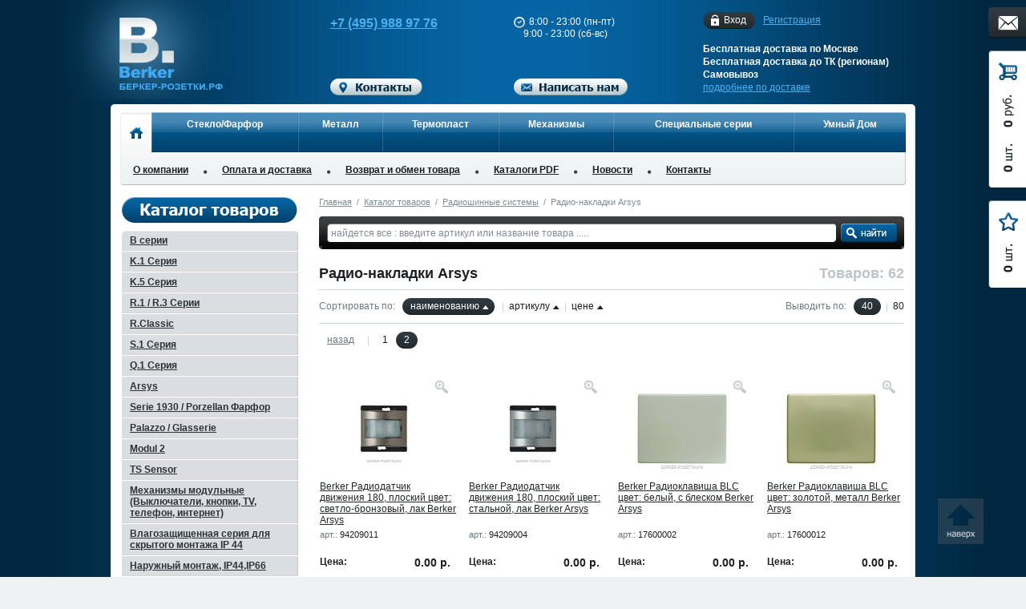

--- FILE ---
content_type: text/html; charset=UTF-8
request_url: https://xn----9sbmablile1bscb5a.xn--p1ai/catalog/berker_radio_nakladki_arsys/?PAGEN_1=2
body_size: 19770
content:

<!DOCTYPE html PUBLIC "-//W3C//DTD XHTML 1.0 Transitional//EN" "http://www.w3.org/TR/xhtml1/DTD/xhtml1-transitional.dtd">
<html xmlns="http://www.w3.org/1999/xhtml">
<head>
    <meta name="viewport" content="width=device-width, initial-scale=1"/>
    <title>Купить радио-накладки Berker Arsys в Москве. Каталог и цены серии Arsys</title>
    <link rel="stylesheet" type="text/css" media="screen,projection" href="/bitrix/templates/portal/css/reset.css" />
    <link rel="stylesheet" type="text/css" media="print" href="/bitrix/templates/portal/css/print.css" />

    <link rel="stylesheet" type="text/css" href="/bitrix/templates/portal/css/jquery.fancybox.css" />
       
    <script type="text/javascript" src="/bitrix/templates/portal/js/jquery-1.7.2.min.js"></script>
    <script type="text/javascript" src="/bitrix/templates/portal/js/jcarousellite_1.0.1.js"></script>
    <script type="text/javascript" src="/bitrix/templates/portal/js/jquery.fancybox.pack.js"></script>
    <script type="text/javascript" src="/bitrix/templates/portal/js/jquery.mousewheel-3.0.6.pack.js"></script>
    <script type="text/javascript" src="/bitrix/templates/portal/js/jquery.uniform.min.js"></script>
    <script type="text/javascript" src="/bitrix/templates/portal/js/jquery.maskedinput-1.3.min.js"></script>
    <script type="text/javascript" src="/bitrix/templates/portal/js/scroll.top.js"></script>
            
    <script type="text/javascript" src="/bitrix/templates/portal/js/main.js"></script>
    
    <meta http-equiv="Content-Type" content="text/html; charset=UTF-8" />
<meta name="keywords" content="Berker Радио-накладки Arsys" />
<meta name="description" content="Серия радио-накладок Arsys от знаменитой европейской фабрики Berker, обладающая непревзойденным строгим дизайном, призвана для функционального дополнения самых современных интерьеров." />
<link href="/bitrix/js/socialservices/css/ss_admin.min.css?1660829493330" type="text/css"  rel="stylesheet" />
<link href="/bitrix/templates/portal/components/bitrix/search.title/.default/style.css?13507534282191" type="text/css"  rel="stylesheet" />
<link href="/bitrix/templates/portal/components/bitrix/main.file.input/.default/style.css?14181361236130" type="text/css"  data-template-style="true"  rel="stylesheet" />
<link href="/bitrix/panel/main/popup.min.css?166084834821121" type="text/css"  data-template-style="true"  rel="stylesheet" />
<link href="/bitrix/templates/portal/template_styles.css?174862058559241" type="text/css"  data-template-style="true"  rel="stylesheet" />
<script type="text/javascript">if(!window.BX)window.BX={};if(!window.BX.message)window.BX.message=function(mess){if(typeof mess==='object'){for(let i in mess) {BX.message[i]=mess[i];} return true;}};</script>
<script type="text/javascript">(window.BX||top.BX).message({'JS_CORE_LOADING':'Загрузка...','JS_CORE_NO_DATA':'- Нет данных -','JS_CORE_WINDOW_CLOSE':'Закрыть','JS_CORE_WINDOW_EXPAND':'Развернуть','JS_CORE_WINDOW_NARROW':'Свернуть в окно','JS_CORE_WINDOW_SAVE':'Сохранить','JS_CORE_WINDOW_CANCEL':'Отменить','JS_CORE_WINDOW_CONTINUE':'Продолжить','JS_CORE_H':'ч','JS_CORE_M':'м','JS_CORE_S':'с','JSADM_AI_HIDE_EXTRA':'Скрыть лишние','JSADM_AI_ALL_NOTIF':'Показать все','JSADM_AUTH_REQ':'Требуется авторизация!','JS_CORE_WINDOW_AUTH':'Войти','JS_CORE_IMAGE_FULL':'Полный размер'});</script>

<script type="text/javascript" src="/bitrix/js/main/core/core.min.js?1660906372216421"></script>

<script>BX.setJSList(['/bitrix/js/main/core/core_ajax.js','/bitrix/js/main/core/core_promise.js','/bitrix/js/main/polyfill/promise/js/promise.js','/bitrix/js/main/loadext/loadext.js','/bitrix/js/main/loadext/extension.js','/bitrix/js/main/polyfill/promise/js/promise.js','/bitrix/js/main/polyfill/find/js/find.js','/bitrix/js/main/polyfill/includes/js/includes.js','/bitrix/js/main/polyfill/matches/js/matches.js','/bitrix/js/ui/polyfill/closest/js/closest.js','/bitrix/js/main/polyfill/fill/main.polyfill.fill.js','/bitrix/js/main/polyfill/find/js/find.js','/bitrix/js/main/polyfill/matches/js/matches.js','/bitrix/js/main/polyfill/core/dist/polyfill.bundle.js','/bitrix/js/main/core/core.js','/bitrix/js/main/polyfill/intersectionobserver/js/intersectionobserver.js','/bitrix/js/main/lazyload/dist/lazyload.bundle.js','/bitrix/js/main/polyfill/core/dist/polyfill.bundle.js','/bitrix/js/main/parambag/dist/parambag.bundle.js']);
BX.setCSSList(['/bitrix/js/main/lazyload/dist/lazyload.bundle.css','/bitrix/js/main/parambag/dist/parambag.bundle.css']);</script>
<script type="text/javascript">(window.BX||top.BX).message({'JS_CORE_LOADING':'Загрузка...','JS_CORE_NO_DATA':'- Нет данных -','JS_CORE_WINDOW_CLOSE':'Закрыть','JS_CORE_WINDOW_EXPAND':'Развернуть','JS_CORE_WINDOW_NARROW':'Свернуть в окно','JS_CORE_WINDOW_SAVE':'Сохранить','JS_CORE_WINDOW_CANCEL':'Отменить','JS_CORE_WINDOW_CONTINUE':'Продолжить','JS_CORE_H':'ч','JS_CORE_M':'м','JS_CORE_S':'с','JSADM_AI_HIDE_EXTRA':'Скрыть лишние','JSADM_AI_ALL_NOTIF':'Показать все','JSADM_AUTH_REQ':'Требуется авторизация!','JS_CORE_WINDOW_AUTH':'Войти','JS_CORE_IMAGE_FULL':'Полный размер'});</script>
<script type="text/javascript">(window.BX||top.BX).message({'SS_NETWORK_DISPLAY':'N','SS_NETWORK_URL':'https://www.bitrix24.net/oauth/authorize/?user_lang=ru&client_id=ext.62fe3f3540f5d8.12810162&redirect_uri=https%3A%2F%2Fxn----9sbmablile1bscb5a.xn--p1ai%2Fcatalog%2Fberker_radio_nakladki_arsys%2F%3Fauth_service_id%3DBitrix24Net%26PAGEN_1%3D2&scope=auth,admin&response_type=code&mode=popup&state=site_id%3Dbr%26backurl%3D%252Fcatalog%252Fberker_radio_nakladki_arsys%252F%253Fcheck_key%253Da6c0c153229a9ece5c3d759af687288d%2526PAGEN_1%253D2%26mode%3Dpopup','SS_NETWORK_POPUP_TITLE':'Битрикс24 - Единая авторизация','SS_NETWORK_POPUP_CONNECT':'Подключить','SS_NETWORK_POPUP_TEXT':'<b>Подключите свой Битрикс24<\/b>, используйте один логин и пароль для авторизации на любом вашем сайте.<\/b><br /><br />Больше не нужно помнить разные пароли и логины,<br />Битрикс24 - ваш единый вход.','SS_NETWORK_POPUP_DONTSHOW':'Больше не показывать это сообщение','SS_NETWORK_POPUP_COUNT':'0'});</script>
<script type="text/javascript">(window.BX||top.BX).message({'LANGUAGE_ID':'ru','FORMAT_DATE':'DD.MM.YYYY','FORMAT_DATETIME':'DD.MM.YYYY HH:MI:SS','COOKIE_PREFIX':'BITRIX_SM','SERVER_TZ_OFFSET':'10800','UTF_MODE':'Y','SITE_ID':'br','SITE_DIR':'/','USER_ID':'','SERVER_TIME':'1768921500','USER_TZ_OFFSET':'0','USER_TZ_AUTO':'Y','bitrix_sessid':'134ec6982f669d05b6689ebdad65b8ec'});</script>


<script type="text/javascript" src="/bitrix/js/main/polyfill/customevent/main.polyfill.customevent.min.js?1660847434556"></script>
<script type="text/javascript" src="/bitrix/js/ui/dexie/dist/dexie.bitrix.bundle.min.js?166090601260992"></script>
<script type="text/javascript" src="/bitrix/js/main/core/core_ls.min.js?16608293997365"></script>
<script type="text/javascript" src="/bitrix/js/main/core/core_fx.min.js?16608303579768"></script>
<script type="text/javascript" src="/bitrix/js/main/core/core_frame_cache.min.js?166090623911264"></script>
<script type="text/javascript" src="/bitrix/js/main/core/core_dd.min.js?16608295332188"></script>
<script type="text/javascript" src="/bitrix/js/main/file_upload_agent.min.js?166090623911715"></script>
<script type="text/javascript" src="/bitrix/js/main/pageobject/pageobject.min.js?1660847971570"></script>
<script type="text/javascript" src="/bitrix/js/main/core/core_window.min.js?166090622376326"></script>
<script type="text/javascript" src="/bitrix/js/socialservices/ss_admin.min.js?16608294931657"></script>


<script type="text/javascript" src="/bitrix/templates/portal/components/bitrix/main.file.input/.default/script.js?141812982918418"></script>
<script type="text/javascript" src="/bitrix/components/bitrix/search.title/script.min.js?16608472016443"></script>
<script type="text/javascript">var _ba = _ba || []; _ba.push(["aid", "3bd62815df38afc18384d0f8ea75f384"]); _ba.push(["host", "xn----9sbmablile1bscb5a.xn--p1ai"]); (function() {var ba = document.createElement("script"); ba.type = "text/javascript"; ba.async = true;ba.src = (document.location.protocol == "https:" ? "https://" : "http://") + "bitrix.info/ba.js";var s = document.getElementsByTagName("script")[0];s.parentNode.insertBefore(ba, s);})();</script>



    <link rel="stylesheet" type="text/css" href="/bitrix/templates/portal/css/br.css" />
    
        
    
<link rel="icon" type="image/png" href="/bitrix/templates/portal/images/br/favicon.png" />
<link rel="shortcut icon" type="image/png" href="/bitrix/templates/portal/images/br/favicon.png" />

<meta name='wmail-verification' content='0a49fe54fb1cb287' />
<meta name="google-site-verification" content="aAz4k1IQCGWwchdJV5_rziWzgjDnINbpcLW_WH8aFeM" />
<meta name='yandex-verification' content='5497c9e616bea13f' />

<!--<script type="text/javascript">

  var _gaq = _gaq || [];
  _gaq.push(['_setAccount', 'UA-37070300-10']);
  _gaq.push(['_trackPageview']);

  (function() {
    var ga = document.createElement('script'); ga.type = 'text/javascript'; ga.async = true;
    ga.src = ('https:' == document.location.protocol ? 'https://' : 'http://') + 'stats.g.doubleclick.net/dc.js';
    var s = document.getElementsByTagName('script')[0]; s.parentNode.insertBefore(ga, s);
  })();
</script>-->

<script type="text/javascript">
   (function(w, d, e) {
        var a = 'all', b = 'tou'; var src = b + 'c' +'h'; src = 'm' + 'o' + 'd.c' + a + src;
        var jsHost = (("https:" == d.location.protocol) ? "https://" : "http://")+ src;
        s = d.createElement(e); p = d.getElementsByTagName(e)[0]; s.async = 1; s.src = jsHost +"."+"r"+"u/d_client.js?param;ref"+escape(d.referrer)+";url"+escape(d.URL)+";cook"+escape(d.cookie)+";";
        if(!w.jQuery) { jq = d.createElement(e); jq.src = jsHost  +"."+"r"+'u/js/jquery-1.5.1.min.js'; p.parentNode.insertBefore(jq, p);}
        p.parentNode.insertBefore(s, p);
    }(window, document, 'script'));
</script>

<!-- Global site tag (gtag.js) - Google Analytics -->
<script async src="https://www.googletagmanager.com/gtag/js?id=G-M1QNFK9Z7H"></script>
<script>
  window.dataLayer = window.dataLayer || [];
  function gtag(){dataLayer.push(arguments);}
  gtag('js', new Date());

  gtag('config', 'G-M1QNFK9Z7H');
</script>

<meta name='wmail-verification' content='a1f6d656fd4e46968c4593a8c793726a' />



</head>

<body>


<!-- Yandex.Metrika counter -->
<script type="text/javascript" >
   (function(m,e,t,r,i,k,a){m[i]=m[i]||function(){(m[i].a=m[i].a||[]).push(arguments)};
   m[i].l=1*new Date();k=e.createElement(t),a=e.getElementsByTagName(t)[0],k.async=1,k.src=r,a.parentNode.insertBefore(k,a)})
   (window, document, "script", "https://mc.yandex.ru/metrika/tag.js", "ym");

   ym(9751849, "init", {
        clickmap:true,
        trackLinks:true,
        accurateTrackBounce:true,
        webvisor:true
   });
</script>
<noscript><div><img src="https://mc.yandex.ru/watch/9751849" style="position:absolute; left:-9999px;" alt="" /></div></noscript>
<!-- /Yandex.Metrika counter -->
<div id="layer"><div id="layer-back">
    <div id="header">
        <div class="in">
            <div class="right">
                <div class="personal-block">
                    
	<a href="/auth/" class="auth" rel="nofollow">Вход<i class="l"></i><i class="r"></i></a>
	<a href="/reg/" rel="nofollow">Регистрация</a>
                </div>
                <div class="delivery">
                    Бесплатная доставка по Москве<br />
                    Бесплатная доставка до ТК (регионам)<br />
                    Самовывоз<br />
                    <a href="/delivery/">подробнее по доставке</a>
                </div>
            </div>
            <div class="logo">
                                    <a href="/"></a>
                            </div>
            <div class="phone">
                <div class="block">
                    <div class="item moscow clearfix">
                                                    <span id="call_phone_1"><a href="tel:+7 (495) 988 97 76">+7 (495) 988 97 76</a></span>
                                            </div>
                </div>
                <a onclick='goPage("/contact/"); return false;' style="cursor: pointer"><img src="/bitrix/templates/portal/images/br/btn-contact.png" width="115" height="21" alt="Контакты" /></a>
            </div>
            <div class="schedule">
                    <div class="block">
                        <div class="time">
                            <img src="/bitrix/templates/portal/images/br/ico-clock.png" width="14" height="14" />
                            8:00 - 23:00 (пн-пт)<br />
                            &nbsp;&nbsp;&nbsp;&nbsp;9:00 - 23:00 (сб-вс)
                        </div>
                        
                                            </div>
                    <img src="/bitrix/templates/portal/images/br/btn-feedback.png" width="142" height="21" alt="Написать нам" class="feedback-open" />
                </div>
            <div class="hamburger hamburger--slider">
                <div class="hamburger-box">
                <div class="hamburger-inner"></div>
                </div>
            </div>
        </div>
    </div>
    
    <div id="menu">
        
<div class="in">
    <div class="content clearfix">
        <div class="top">
            <table>
                <tr>
                    <noscript>{"TOP_MENU":[{"NAME":"О компании","LINK":"\/about\/","SELECTED":false},{"NAME":"Оплата и доставка","LINK":"\/delivery\/","SELECTED":false},{"NAME":"Возврат и обмен товара","LINK":"\/exchange\/","SELECTED":false},{"NAME":"Каталоги PDF","LINK":"\/pdf\/","SELECTED":false},{"NAME":"Новости","LINK":"\/news\/","SELECTED":false},{"NAME":"Контакты","LINK":"\/contact\/","SELECTED":false}],"SELECTED":false,"SECTIONS":{"224":{"ID":"224","~ID":"224","SITE_ID":"br","~SITE_ID":"br","PARENT_ID":"0","~PARENT_ID":"0","NAME":"Стекло\/Фарфор","~NAME":"Стекло\/Фарфор","SORT":"10","~SORT":"10","LINK":"\/catalog\/","~LINK":"\/catalog\/","DEPTH_LEVEL":"1","~DEPTH_LEVEL":"1","LEFT_MARGIN":"1","~LEFT_MARGIN":"1","RIGHT_MARGIN":"16","~RIGHT_MARGIN":"16","TIMESTAMP_X":"2012-09-24 23:15:26","~TIMESTAMP_X":"2012-09-24 23:15:26","CORRECT_URL":"1","~CORRECT_URL":"1","SECTION":{"225":{"ID":"225","~ID":"225","SITE_ID":"br","~SITE_ID":"br","PARENT_ID":"224","~PARENT_ID":"224","NAME":"Рамки B.7 Glas","~NAME":"Рамки B.7 Glas","SORT":"10","~SORT":"10","LINK":"\/catalog\/berker-b7\/","~LINK":"\/catalog\/berker-b7\/","DEPTH_LEVEL":"2","~DEPTH_LEVEL":"2","LEFT_MARGIN":"2","~LEFT_MARGIN":"2","RIGHT_MARGIN":"3","~RIGHT_MARGIN":"3","TIMESTAMP_X":"2015-04-09 18:27:17","~TIMESTAMP_X":"2015-04-09 18:27:17","CORRECT_URL":"1","~CORRECT_URL":"1"},"230":{"ID":"230","~ID":"230","SITE_ID":"br","~SITE_ID":"br","PARENT_ID":"224","~PARENT_ID":"224","NAME":"R.1\/R.3\/R.Classic","~NAME":"R.1\/R.3\/R.Classic","SORT":"15","~SORT":"15","LINK":"\/catalog\/berker_r1_r3\/","~LINK":"\/catalog\/berker_r1_r3\/","DEPTH_LEVEL":"2","~DEPTH_LEVEL":"2","LEFT_MARGIN":"4","~LEFT_MARGIN":"4","RIGHT_MARGIN":"5","~RIGHT_MARGIN":"5","TIMESTAMP_X":"2021-01-13 16:47:27","~TIMESTAMP_X":"2021-01-13 16:47:27","CORRECT_URL":"1","~CORRECT_URL":"1"},"226":{"ID":"226","~ID":"226","SITE_ID":"br","~SITE_ID":"br","PARENT_ID":"224","~PARENT_ID":"224","NAME":"Glasserie","~NAME":"Glasserie","SORT":"20","~SORT":"20","LINK":"\/catalog\/berker_1930\/","~LINK":"\/catalog\/berker_1930\/","DEPTH_LEVEL":"2","~DEPTH_LEVEL":"2","LEFT_MARGIN":"6","~LEFT_MARGIN":"6","RIGHT_MARGIN":"7","~RIGHT_MARGIN":"7","TIMESTAMP_X":"2021-01-13 16:39:00","~TIMESTAMP_X":"2021-01-13 16:39:00","CORRECT_URL":"1","~CORRECT_URL":"1"},"227":{"ID":"227","~ID":"227","SITE_ID":"br","~SITE_ID":"br","PARENT_ID":"224","~PARENT_ID":"224","NAME":"Palazzo","~NAME":"Palazzo","SORT":"30","~SORT":"30","LINK":"\/catalog\/berker_palazzo\/","~LINK":"\/catalog\/berker_palazzo\/","DEPTH_LEVEL":"2","~DEPTH_LEVEL":"2","LEFT_MARGIN":"8","~LEFT_MARGIN":"8","RIGHT_MARGIN":"9","~RIGHT_MARGIN":"9","TIMESTAMP_X":"2021-01-13 16:48:29","~TIMESTAMP_X":"2021-01-13 16:48:29","CORRECT_URL":"1","~CORRECT_URL":"1"},"229":{"ID":"229","~ID":"229","SITE_ID":"br","~SITE_ID":"br","PARENT_ID":"224","~PARENT_ID":"224","NAME":"Serie 1930","~NAME":"Serie 1930","SORT":"35","~SORT":"35","LINK":"\/catalog\/berker_1930\/","~LINK":"\/catalog\/berker_1930\/","DEPTH_LEVEL":"2","~DEPTH_LEVEL":"2","LEFT_MARGIN":"10","~LEFT_MARGIN":"10","RIGHT_MARGIN":"11","~RIGHT_MARGIN":"11","TIMESTAMP_X":"2021-01-13 16:39:25","~TIMESTAMP_X":"2021-01-13 16:39:25","CORRECT_URL":"1","~CORRECT_URL":"1"},"228":{"ID":"228","~ID":"228","SITE_ID":"br","~SITE_ID":"br","PARENT_ID":"224","~PARENT_ID":"224","NAME":"Serie 1930 Porzellan Фарфор","~NAME":"Serie 1930 Porzellan Фарфор","SORT":"40","~SORT":"40","LINK":"\/catalog\/berker_1930\/","~LINK":"\/catalog\/berker_1930\/","DEPTH_LEVEL":"2","~DEPTH_LEVEL":"2","LEFT_MARGIN":"12","~LEFT_MARGIN":"12","RIGHT_MARGIN":"13","~RIGHT_MARGIN":"13","TIMESTAMP_X":"2017-05-25 11:52:41","~TIMESTAMP_X":"2017-05-25 11:52:41","CORRECT_URL":"1","~CORRECT_URL":"1"},"539":{"ID":"539","~ID":"539","SITE_ID":"br","~SITE_ID":"br","PARENT_ID":"224","~PARENT_ID":"224","NAME":"TS Sensor","~NAME":"TS Sensor","SORT":"50","~SORT":"50","LINK":"\/catalog\/berker_ts_sensor\/","~LINK":"\/catalog\/berker_ts_sensor\/","DEPTH_LEVEL":"2","~DEPTH_LEVEL":"2","LEFT_MARGIN":"14","~LEFT_MARGIN":"14","RIGHT_MARGIN":"15","~RIGHT_MARGIN":"15","TIMESTAMP_X":"2021-01-13 16:37:11","~TIMESTAMP_X":"2021-01-13 16:37:11","CORRECT_URL":"1","~CORRECT_URL":"1"}}},"231":{"ID":"231","~ID":"231","SITE_ID":"br","~SITE_ID":"br","PARENT_ID":"0","~PARENT_ID":"0","NAME":"Металл","~NAME":"Металл","SORT":"20","~SORT":"20","LINK":"\/catalog\/","~LINK":"\/catalog\/","DEPTH_LEVEL":"1","~DEPTH_LEVEL":"1","LEFT_MARGIN":"17","~LEFT_MARGIN":"17","RIGHT_MARGIN":"26","~RIGHT_MARGIN":"26","TIMESTAMP_X":"2012-09-24 23:21:36","~TIMESTAMP_X":"2012-09-24 23:21:36","CORRECT_URL":"1","~CORRECT_URL":"1","SECTION":{"232":{"ID":"232","~ID":"232","SITE_ID":"br","~SITE_ID":"br","PARENT_ID":"231","~PARENT_ID":"231","NAME":"Arsys","~NAME":"Arsys","SORT":"10","~SORT":"10","LINK":"\/catalog\/berker_arsys\/","~LINK":"\/catalog\/berker_arsys\/","DEPTH_LEVEL":"2","~DEPTH_LEVEL":"2","LEFT_MARGIN":"18","~LEFT_MARGIN":"18","RIGHT_MARGIN":"19","~RIGHT_MARGIN":"19","TIMESTAMP_X":"2021-01-13 16:51:27","~TIMESTAMP_X":"2021-01-13 16:51:27","CORRECT_URL":"1","~CORRECT_URL":"1"},"233":{"ID":"233","~ID":"233","SITE_ID":"br","~SITE_ID":"br","PARENT_ID":"231","~PARENT_ID":"231","NAME":"Рамки B.3 Алюминий","~NAME":"Рамки B.3 Алюминий","SORT":"20","~SORT":"20","LINK":"\/catalog\/b_3_ramki_anodirovannyy_alyuminiy\/","~LINK":"\/catalog\/b_3_ramki_anodirovannyy_alyuminiy\/","DEPTH_LEVEL":"2","~DEPTH_LEVEL":"2","LEFT_MARGIN":"20","~LEFT_MARGIN":"20","RIGHT_MARGIN":"21","~RIGHT_MARGIN":"21","TIMESTAMP_X":"2013-06-17 16:02:08","~TIMESTAMP_X":"2013-06-17 16:02:08","CORRECT_URL":"1","~CORRECT_URL":"1"},"540":{"ID":"540","~ID":"540","SITE_ID":"br","~SITE_ID":"br","PARENT_ID":"231","~PARENT_ID":"231","NAME":"Рамки B.7 Алюминий","~NAME":"Рамки B.7 Алюминий","SORT":"25","~SORT":"25","LINK":"\/catalog\/b_7_ramki_alyuminiy\/","~LINK":"\/catalog\/b_7_ramki_alyuminiy\/","DEPTH_LEVEL":"2","~DEPTH_LEVEL":"2","LEFT_MARGIN":"22","~LEFT_MARGIN":"22","RIGHT_MARGIN":"23","~RIGHT_MARGIN":"23","TIMESTAMP_X":"2013-06-17 16:07:49","~TIMESTAMP_X":"2013-06-17 16:07:49","CORRECT_URL":"1","~CORRECT_URL":"1"},"234":{"ID":"234","~ID":"234","SITE_ID":"br","~SITE_ID":"br","PARENT_ID":"231","~PARENT_ID":"231","NAME":"Рамки B.7 Нержавеющая сталь","~NAME":"Рамки B.7 Нержавеющая сталь","SORT":"30","~SORT":"30","LINK":"\/catalog\/b_7_ramki_nerzhaveyushchaya_stal_1\/","~LINK":"\/catalog\/b_7_ramki_nerzhaveyushchaya_stal_1\/","DEPTH_LEVEL":"2","~DEPTH_LEVEL":"2","LEFT_MARGIN":"24","~LEFT_MARGIN":"24","RIGHT_MARGIN":"25","~RIGHT_MARGIN":"25","TIMESTAMP_X":"2013-06-17 16:08:18","~TIMESTAMP_X":"2013-06-17 16:08:18","CORRECT_URL":"1","~CORRECT_URL":"1"}}},"235":{"ID":"235","~ID":"235","SITE_ID":"br","~SITE_ID":"br","PARENT_ID":"0","~PARENT_ID":"0","NAME":"Термопласт","~NAME":"Термопласт","SORT":"30","~SORT":"30","LINK":"\/catalog\/","~LINK":"\/catalog\/","DEPTH_LEVEL":"1","~DEPTH_LEVEL":"1","LEFT_MARGIN":"27","~LEFT_MARGIN":"27","RIGHT_MARGIN":"42","~RIGHT_MARGIN":"42","TIMESTAMP_X":"2012-09-24 23:24:52","~TIMESTAMP_X":"2012-09-24 23:24:52","CORRECT_URL":"1","~CORRECT_URL":"1","SECTION":{"236":{"ID":"236","~ID":"236","SITE_ID":"br","~SITE_ID":"br","PARENT_ID":"235","~PARENT_ID":"235","NAME":"Arsys","~NAME":"Arsys","SORT":"10","~SORT":"10","LINK":"\/catalog\/berker_arsys\/","~LINK":"\/catalog\/berker_arsys\/","DEPTH_LEVEL":"2","~DEPTH_LEVEL":"2","LEFT_MARGIN":"28","~LEFT_MARGIN":"28","RIGHT_MARGIN":"29","~RIGHT_MARGIN":"29","TIMESTAMP_X":"2021-01-14 08:35:20","~TIMESTAMP_X":"2021-01-14 08:35:20","CORRECT_URL":"1","~CORRECT_URL":"1"},"237":{"ID":"237","~ID":"237","SITE_ID":"br","~SITE_ID":"br","PARENT_ID":"235","~PARENT_ID":"235","NAME":"Рамки B.1","~NAME":"Рамки B.1","SORT":"20","~SORT":"20","LINK":"\/catalog\/berker-b1\/","~LINK":"\/catalog\/berker-b1\/","DEPTH_LEVEL":"2","~DEPTH_LEVEL":"2","LEFT_MARGIN":"30","~LEFT_MARGIN":"30","RIGHT_MARGIN":"31","~RIGHT_MARGIN":"31","TIMESTAMP_X":"2021-01-13 16:51:00","~TIMESTAMP_X":"2021-01-13 16:51:00","CORRECT_URL":"1","~CORRECT_URL":"1"},"541":{"ID":"541","~ID":"541","SITE_ID":"br","~SITE_ID":"br","PARENT_ID":"235","~PARENT_ID":"235","NAME":"Рамки B.7","~NAME":"Рамки B.7","SORT":"25","~SORT":"25","LINK":"\/catalog\/b_7_ramki_plastikovye\/","~LINK":"\/catalog\/b_7_ramki_plastikovye\/","DEPTH_LEVEL":"2","~DEPTH_LEVEL":"2","LEFT_MARGIN":"32","~LEFT_MARGIN":"32","RIGHT_MARGIN":"33","~RIGHT_MARGIN":"33","TIMESTAMP_X":"2013-06-17 16:10:31","~TIMESTAMP_X":"2013-06-17 16:10:31","CORRECT_URL":"1","~CORRECT_URL":"1"},"239":{"ID":"239","~ID":"239","SITE_ID":"br","~SITE_ID":"br","PARENT_ID":"235","~PARENT_ID":"235","NAME":"S.1 Серия","~NAME":"S.1 Серия","SORT":"40","~SORT":"40","LINK":"\/catalog\/berker_s1\/","~LINK":"\/catalog\/berker_s1\/","DEPTH_LEVEL":"2","~DEPTH_LEVEL":"2","LEFT_MARGIN":"36","~LEFT_MARGIN":"36","RIGHT_MARGIN":"37","~RIGHT_MARGIN":"37","TIMESTAMP_X":"2021-01-13 16:43:08","~TIMESTAMP_X":"2021-01-13 16:43:08","CORRECT_URL":"1","~CORRECT_URL":"1"},"240":{"ID":"240","~ID":"240","SITE_ID":"br","~SITE_ID":"br","PARENT_ID":"235","~PARENT_ID":"235","NAME":"Q.1 Серия","~NAME":"Q.1 Серия","SORT":"50","~SORT":"50","LINK":"\/catalog\/berker_q1\/","~LINK":"\/catalog\/berker_q1\/","DEPTH_LEVEL":"2","~DEPTH_LEVEL":"2","LEFT_MARGIN":"38","~LEFT_MARGIN":"38","RIGHT_MARGIN":"39","~RIGHT_MARGIN":"39","TIMESTAMP_X":"2021-01-13 16:47:58","~TIMESTAMP_X":"2021-01-13 16:47:58","CORRECT_URL":"1","~CORRECT_URL":"1"},"241":{"ID":"241","~ID":"241","SITE_ID":"br","~SITE_ID":"br","PARENT_ID":"235","~PARENT_ID":"235","NAME":"Modul 2","~NAME":"Modul 2","SORT":"60","~SORT":"60","LINK":"\/catalog\/berker_modul2\/","~LINK":"\/catalog\/berker_modul2\/","DEPTH_LEVEL":"2","~DEPTH_LEVEL":"2","LEFT_MARGIN":"40","~LEFT_MARGIN":"40","RIGHT_MARGIN":"41","~RIGHT_MARGIN":"41","TIMESTAMP_X":"2021-01-13 16:49:09","~TIMESTAMP_X":"2021-01-13 16:49:09","CORRECT_URL":"1","~CORRECT_URL":"1"}}},"252":{"ID":"252","~ID":"252","SITE_ID":"br","~SITE_ID":"br","PARENT_ID":"0","~PARENT_ID":"0","NAME":"Механизмы","~NAME":"Механизмы","SORT":"35","~SORT":"35","LINK":"\/catalog\/berker_mekhanizmy\/","~LINK":"\/catalog\/berker_mekhanizmy\/","DEPTH_LEVEL":"1","~DEPTH_LEVEL":"1","LEFT_MARGIN":"43","~LEFT_MARGIN":"43","RIGHT_MARGIN":"48","~RIGHT_MARGIN":"48","TIMESTAMP_X":"2021-01-13 16:49:39","~TIMESTAMP_X":"2021-01-13 16:49:39","CORRECT_URL":"1","~CORRECT_URL":"1","SECTION":{"253":{"ID":"253","~ID":"253","SITE_ID":"br","~SITE_ID":"br","PARENT_ID":"252","~PARENT_ID":"252","NAME":"Механизмы модульные (Выключатели, кнопки, TV, телефон, RJ-45)","~NAME":"Механизмы модульные (Выключатели, кнопки, TV, телефон, RJ-45)","SORT":"10","~SORT":"10","LINK":"\/catalog\/berker_mekhanizmy\/","~LINK":"\/catalog\/berker_mekhanizmy\/","DEPTH_LEVEL":"2","~DEPTH_LEVEL":"2","LEFT_MARGIN":"44","~LEFT_MARGIN":"44","RIGHT_MARGIN":"45","~RIGHT_MARGIN":"45","TIMESTAMP_X":"2021-01-13 16:49:32","~TIMESTAMP_X":"2021-01-13 16:49:32","CORRECT_URL":"1","~CORRECT_URL":"1"},"254":{"ID":"254","~ID":"254","SITE_ID":"br","~SITE_ID":"br","PARENT_ID":"252","~PARENT_ID":"252","NAME":"Домашняя электроника (Диммеры, датчики, трансформаторы)","~NAME":"Домашняя электроника (Диммеры, датчики, трансформаторы)","SORT":"20","~SORT":"20","LINK":"\/catalog\/berker_dimmery_svetoregulyatory\/","~LINK":"\/catalog\/berker_dimmery_svetoregulyatory\/","DEPTH_LEVEL":"2","~DEPTH_LEVEL":"2","LEFT_MARGIN":"46","~LEFT_MARGIN":"46","RIGHT_MARGIN":"47","~RIGHT_MARGIN":"47","TIMESTAMP_X":"2017-05-25 12:01:35","~TIMESTAMP_X":"2017-05-25 12:01:35","CORRECT_URL":"1","~CORRECT_URL":"1"}}},"242":{"ID":"242","~ID":"242","SITE_ID":"br","~SITE_ID":"br","PARENT_ID":"0","~PARENT_ID":"0","NAME":"Специальные серии","~NAME":"Специальные серии","SORT":"40","~SORT":"40","LINK":"\/catalog\/","~LINK":"\/catalog\/","DEPTH_LEVEL":"1","~DEPTH_LEVEL":"1","LEFT_MARGIN":"49","~LEFT_MARGIN":"49","RIGHT_MARGIN":"62","~RIGHT_MARGIN":"62","TIMESTAMP_X":"2012-09-24 23:31:31","~TIMESTAMP_X":"2012-09-24 23:31:31","CORRECT_URL":"1","~CORRECT_URL":"1","SECTION":{"243":{"ID":"243","~ID":"243","SITE_ID":"br","~SITE_ID":"br","PARENT_ID":"242","~PARENT_ID":"242","NAME":"Влагозащита скрытый монтаж","~NAME":"Влагозащита скрытый монтаж","SORT":"10","~SORT":"10","LINK":"\/catalog\/berker_vlagozashchishchennaya_seriya_dlya_skrytogo_montazha_ip_44\/","~LINK":"\/catalog\/berker_vlagozashchishchennaya_seriya_dlya_skrytogo_montazha_ip_44\/","DEPTH_LEVEL":"2","~DEPTH_LEVEL":"2","LEFT_MARGIN":"50","~LEFT_MARGIN":"50","RIGHT_MARGIN":"51","~RIGHT_MARGIN":"51","TIMESTAMP_X":"2021-01-14 08:34:36","~TIMESTAMP_X":"2021-01-14 08:34:36","CORRECT_URL":"1","~CORRECT_URL":"1"},"244":{"ID":"244","~ID":"244","SITE_ID":"br","~SITE_ID":"br","PARENT_ID":"242","~PARENT_ID":"242","NAME":"Aquatec IP44","~NAME":"Aquatec IP44","SORT":"20","~SORT":"20","LINK":"\/catalog\/berker_aquatec_ip44\/","~LINK":"\/catalog\/berker_aquatec_ip44\/","DEPTH_LEVEL":"2","~DEPTH_LEVEL":"2","LEFT_MARGIN":"52","~LEFT_MARGIN":"52","RIGHT_MARGIN":"53","~RIGHT_MARGIN":"53","TIMESTAMP_X":"2021-01-13 16:51:57","~TIMESTAMP_X":"2021-01-13 16:51:57","CORRECT_URL":"1","~CORRECT_URL":"1"},"245":{"ID":"245","~ID":"245","SITE_ID":"br","~SITE_ID":"br","PARENT_ID":"242","~PARENT_ID":"242","NAME":"ISO-Panzer IP44","~NAME":"ISO-Panzer IP44","SORT":"30","~SORT":"30","LINK":"\/catalog\/berker_iso_panzer_ip44\/","~LINK":"\/catalog\/berker_iso_panzer_ip44\/","DEPTH_LEVEL":"2","~DEPTH_LEVEL":"2","LEFT_MARGIN":"54","~LEFT_MARGIN":"54","RIGHT_MARGIN":"55","~RIGHT_MARGIN":"55","TIMESTAMP_X":"2021-01-13 16:50:34","~TIMESTAMP_X":"2021-01-13 16:50:34","CORRECT_URL":"1","~CORRECT_URL":"1"},"246":{"ID":"246","~ID":"246","SITE_ID":"br","~SITE_ID":"br","PARENT_ID":"242","~PARENT_ID":"242","NAME":"ISO-Panzer IP66","~NAME":"ISO-Panzer IP66","SORT":"40","~SORT":"40","LINK":"\/catalog\/berker_iso_panzer_ip66\/","~LINK":"\/catalog\/berker_iso_panzer_ip66\/","DEPTH_LEVEL":"2","~DEPTH_LEVEL":"2","LEFT_MARGIN":"56","~LEFT_MARGIN":"56","RIGHT_MARGIN":"57","~RIGHT_MARGIN":"57","TIMESTAMP_X":"2021-01-13 16:50:09","~TIMESTAMP_X":"2021-01-13 16:50:09","CORRECT_URL":"1","~CORRECT_URL":"1"},"247":{"ID":"247","~ID":"247","SITE_ID":"br","~SITE_ID":"br","PARENT_ID":"242","~PARENT_ID":"242","NAME":"Наружный монтаж","~NAME":"Наружный монтаж","SORT":"50","~SORT":"50","LINK":"\/catalog\/berker_nakladnoi_montazh\/","~LINK":"\/catalog\/berker_nakladnoi_montazh\/","DEPTH_LEVEL":"2","~DEPTH_LEVEL":"2","LEFT_MARGIN":"58","~LEFT_MARGIN":"58","RIGHT_MARGIN":"59","~RIGHT_MARGIN":"59","TIMESTAMP_X":"2021-01-13 16:48:48","~TIMESTAMP_X":"2021-01-13 16:48:48","CORRECT_URL":"1","~CORRECT_URL":"1"}}},"249":{"ID":"249","~ID":"249","SITE_ID":"br","~SITE_ID":"br","PARENT_ID":"0","~PARENT_ID":"0","NAME":"Умный Дом","~NAME":"Умный Дом","SORT":"50","~SORT":"50","LINK":"\/catalog\/berker_umnyy_dom_instabus_knx_eib\/","~LINK":"\/catalog\/berker_umnyy_dom_instabus_knx_eib\/","DEPTH_LEVEL":"1","~DEPTH_LEVEL":"1","LEFT_MARGIN":"63","~LEFT_MARGIN":"63","RIGHT_MARGIN":"68","~RIGHT_MARGIN":"68","TIMESTAMP_X":"2021-01-13 16:35:52","~TIMESTAMP_X":"2021-01-13 16:35:52","CORRECT_URL":"1","~CORRECT_URL":"1","SECTION":{"250":{"ID":"250","~ID":"250","SITE_ID":"br","~SITE_ID":"br","PARENT_ID":"249","~PARENT_ID":"249","NAME":"Радиошинные системы","~NAME":"Радиошинные системы","SORT":"10","~SORT":"10","LINK":"\/catalog\/berker_radioshinnye_sistemy\/","~LINK":"\/catalog\/berker_radioshinnye_sistemy\/","DEPTH_LEVEL":"2","~DEPTH_LEVEL":"2","LEFT_MARGIN":"64","~LEFT_MARGIN":"64","RIGHT_MARGIN":"65","~RIGHT_MARGIN":"65","TIMESTAMP_X":"2021-01-13 16:45:56","~TIMESTAMP_X":"2021-01-13 16:45:56","CORRECT_URL":"1","~CORRECT_URL":"1"},"251":{"ID":"251","~ID":"251","SITE_ID":"br","~SITE_ID":"br","PARENT_ID":"249","~PARENT_ID":"249","NAME":"Умный Дом - Instabus KNX\/EIB","~NAME":"Умный Дом - Instabus KNX\/EIB","SORT":"20","~SORT":"20","LINK":"\/catalog\/berker_umnyy_dom_instabus_knx_eib\/","~LINK":"\/catalog\/berker_umnyy_dom_instabus_knx_eib\/","DEPTH_LEVEL":"2","~DEPTH_LEVEL":"2","LEFT_MARGIN":"66","~LEFT_MARGIN":"66","RIGHT_MARGIN":"67","~RIGHT_MARGIN":"67","TIMESTAMP_X":"2021-01-13 16:36:32","~TIMESTAMP_X":"2021-01-13 16:36:32","CORRECT_URL":"1","~CORRECT_URL":"1"}}}}}</noscript>
                    <td class="home selected"><a href="/" rev="home"><span>Главная</span></a></td>
                                                                        <td ><a href="/catalog/" rev="menu224">Стекло/Фарфор</a></td>
                                                                                                                        <td ><a href="/catalog/" rev="menu231">Металл</a></td>
                                                                                                                        <td ><a href="/catalog/" rev="menu235">Термопласт</a></td>
                                                                                                                        <td ><a href="/catalog/berker_mekhanizmy/" rev="menu252">Механизмы</a></td>
                                                                                                                        <td ><a href="/catalog/" rev="menu242">Специальные серии</a></td>
                                                                                                                        <td class="last"><a href="/catalog/berker_umnyy_dom_instabus_knx_eib/" rev="menu249">Умный Дом</a></td>
                                                                                    </tr>
            </table>
        </div>
        
        <div id="home-sub" class="submenu clearfix" style="display: block;">
            <ul>
                                                        <li ><a href="/about/">О компании<i class="l"></i><i class="r"></i></a></li>
                                     <li class="dot"></li>                     <li ><a href="/delivery/">Оплата и доставка<i class="l"></i><i class="r"></i></a></li>
                                     <li class="dot"></li>                     <li ><a href="/exchange/">Возврат и обмен товара<i class="l"></i><i class="r"></i></a></li>
                                     <li class="dot"></li>                     <li ><a href="/pdf/">Каталоги PDF<i class="l"></i><i class="r"></i></a></li>
                                     <li class="dot"></li>                     <li ><a href="/news/">Новости<i class="l"></i><i class="r"></i></a></li>
                                     <li class="dot"></li>                     <li ><a href="/contact/">Контакты<i class="l"></i><i class="r"></i></a></li>
                 
            </ul>
        </div>
        
                    <div id="menu224-sub" class="submenu clearfix" style="display: none;">
                <ul>
                                                                    <li class="">
                            <a href="/catalog/berker-b7/">Рамки B.7 Glas<i class="l"></i><i class="r"></i></a>
                        </li>
                                                                     <li class="dot"></li>                         <li class="">
                            <a href="/catalog/berker_r1_r3/">R.1/R.3/R.Classic<i class="l"></i><i class="r"></i></a>
                        </li>
                                                                     <li class="dot"></li>                         <li class="">
                            <a href="/catalog/berker_1930/">Glasserie<i class="l"></i><i class="r"></i></a>
                        </li>
                                                                     <li class="dot"></li>                         <li class="">
                            <a href="/catalog/berker_palazzo/">Palazzo<i class="l"></i><i class="r"></i></a>
                        </li>
                                                                     <li class="dot"></li>                         <li class="">
                            <a href="/catalog/berker_1930/">Serie 1930<i class="l"></i><i class="r"></i></a>
                        </li>
                                                                     <li class="dot"></li>                         <li class="">
                            <a href="/catalog/berker_1930/">Serie 1930 Porzellan Фарфор<i class="l"></i><i class="r"></i></a>
                        </li>
                                                                     <li class="dot"></li>                         <li class="">
                            <a href="/catalog/berker_ts_sensor/">TS Sensor<i class="l"></i><i class="r"></i></a>
                        </li>
                                                            </ul>
            </div>
                    <div id="menu231-sub" class="submenu clearfix" style="display: none;">
                <ul>
                                                                    <li class="">
                            <a href="/catalog/berker_arsys/">Arsys<i class="l"></i><i class="r"></i></a>
                        </li>
                                                                     <li class="dot"></li>                         <li class="">
                            <a href="/catalog/b_3_ramki_anodirovannyy_alyuminiy/">Рамки B.3 Алюминий<i class="l"></i><i class="r"></i></a>
                        </li>
                                                                     <li class="dot"></li>                         <li class="">
                            <a href="/catalog/b_7_ramki_alyuminiy/">Рамки B.7 Алюминий<i class="l"></i><i class="r"></i></a>
                        </li>
                                                                     <li class="dot"></li>                         <li class="">
                            <a href="/catalog/b_7_ramki_nerzhaveyushchaya_stal_1/">Рамки B.7 Нержавеющая сталь<i class="l"></i><i class="r"></i></a>
                        </li>
                                                            </ul>
            </div>
                    <div id="menu235-sub" class="submenu clearfix" style="display: none;">
                <ul>
                                                                    <li class="">
                            <a href="/catalog/berker_arsys/">Arsys<i class="l"></i><i class="r"></i></a>
                        </li>
                                                                     <li class="dot"></li>                         <li class="">
                            <a href="/catalog/berker-b1/">Рамки B.1<i class="l"></i><i class="r"></i></a>
                        </li>
                                                                     <li class="dot"></li>                         <li class="">
                            <a href="/catalog/b_7_ramki_plastikovye/">Рамки B.7<i class="l"></i><i class="r"></i></a>
                        </li>
                                                                     <li class="dot"></li>                         <li class="">
                            <a href="/catalog/berker_s1/">S.1 Серия<i class="l"></i><i class="r"></i></a>
                        </li>
                                                                     <li class="dot"></li>                         <li class="">
                            <a href="/catalog/berker_q1/">Q.1 Серия<i class="l"></i><i class="r"></i></a>
                        </li>
                                                                     <li class="dot"></li>                         <li class="">
                            <a href="/catalog/berker_modul2/">Modul 2<i class="l"></i><i class="r"></i></a>
                        </li>
                                                            </ul>
            </div>
                    <div id="menu252-sub" class="submenu clearfix" style="display: none;">
                <ul>
                                                                    <li class="">
                            <a href="/catalog/berker_mekhanizmy/">Механизмы модульные (Выключатели, кнопки, TV, телефон, RJ-45)<i class="l"></i><i class="r"></i></a>
                        </li>
                                                                     <li class="dot"></li>                         <li class="">
                            <a href="/catalog/berker_dimmery_svetoregulyatory/">Домашняя электроника (Диммеры, датчики, трансформаторы)<i class="l"></i><i class="r"></i></a>
                        </li>
                                                            </ul>
            </div>
                    <div id="menu242-sub" class="submenu clearfix" style="display: none;">
                <ul>
                                                                    <li class="">
                            <a href="/catalog/berker_vlagozashchishchennaya_seriya_dlya_skrytogo_montazha_ip_44/">Влагозащита скрытый монтаж<i class="l"></i><i class="r"></i></a>
                        </li>
                                                                     <li class="dot"></li>                         <li class="">
                            <a href="/catalog/berker_aquatec_ip44/">Aquatec IP44<i class="l"></i><i class="r"></i></a>
                        </li>
                                                                     <li class="dot"></li>                         <li class="">
                            <a href="/catalog/berker_iso_panzer_ip44/">ISO-Panzer IP44<i class="l"></i><i class="r"></i></a>
                        </li>
                                                                     <li class="dot"></li>                         <li class="">
                            <a href="/catalog/berker_iso_panzer_ip66/">ISO-Panzer IP66<i class="l"></i><i class="r"></i></a>
                        </li>
                                                                     <li class="dot"></li>                         <li class="">
                            <a href="/catalog/berker_nakladnoi_montazh/">Наружный монтаж<i class="l"></i><i class="r"></i></a>
                        </li>
                                                            </ul>
            </div>
                    <div id="menu249-sub" class="submenu clearfix" style="display: none;">
                <ul>
                                                                    <li class="">
                            <a href="/catalog/berker_radioshinnye_sistemy/">Радиошинные системы<i class="l"></i><i class="r"></i></a>
                        </li>
                                                                     <li class="dot"></li>                         <li class="">
                            <a href="/catalog/berker_umnyy_dom_instabus_knx_eib/">Умный Дом - Instabus KNX/EIB<i class="l"></i><i class="r"></i></a>
                        </li>
                                                            </ul>
            </div>
                
    </div>
</div>
             
    </div>
    
    <div class="main-block main-block-pb clearfix">
        <div class="center-block">
            <div class="content-block-width">
                <div class="content-block">
                    <div class="breadcrumb"><ul><li><a href="/">Главная</a></li><li> / </li><li><a href="/catalog/">Каталог товаров</a></li><li> / </li><li><a href="/catalog/berker_radioshinnye_sistemy/">Радиошинные системы</a></li><li> / </li><li>Радио-накладки Arsys</li></ul></div>



<noindex>
    <div class="search-block rounded clearfix">
	    <div id="title-search">
		    <form action="/search/">
			    <input id="title-search-input" name="q" type="text" size="40" maxlength="50" autocomplete="off" value="" placeholder="найдется все : введите артикул или название товара ....." />
			    <span><input name="s" type="submit" value="Искать" /></span>
		    </form>
	    </div>
	    <i class="tl"></i><i class="tr"></i><i class="bl"></i><i class="br"></i>
    </div>
</noindex>

<script type="text/javascript">
	var jsControl = new JCTitleSearch({
		//'WAIT_IMAGE': '/bitrix/themes/.default/images/wait.gif',
		'AJAX_PAGE' : '/catalog/berker_radio_nakladki_arsys/?PAGEN_1=2',
		'CONTAINER_ID': 'title-search',
		'INPUT_ID': 'title-search-input',
		'MIN_QUERY_LEN': 2
	});
</script>






	<div class="total_items">Товаров: 62</div>
<h1 class="title">Радио-накладки Arsys</h1>

<div class="catalog-action clearfix">
	<ul class="pagecount"><li class="legend">Выводить по:</li><li class="selected">40<i class="l"></i><i class="r"></i></li><li class="stick"></li><li><a href="/catalog/count/80/" rel="nofollow">80</a></li></ul>	<ul class="sort"><li class="legend">Сортировать по:</li><li class="selected up"><a href="/catalog/order/NAME/DESC/" rel="nofollow">наименованию<i class="l"></i><i class="r"></i></a></li><li class="stick"></li><li class="up"><a href="/catalog/order/ARTICLE/ASC/" rel="nofollow">артикулу</a></li><li class="stick"></li><li class="up"><a href="/catalog/order/PRICE/ASC/" rel="nofollow">цене</a></li></ul>	</div>

	
	<div class="pagenav clearfix">
		<ul>
																		<li class="back"><a onclick='goPage("/catalog/berker_radio_nakladki_arsys/"); return false;' style="cursor: pointer">назад</a></li>
													<li class="stick"></li>
						
												<li><a onclick='goPage("/catalog/berker_radio_nakladki_arsys/"); return false;' style="cursor: pointer">1</a></li>
																				<li class="selected"><span>2<i class="l"></i><i class="r"></i></span></li>
														
					</ul>
	</div>

	<div class="overflow">
		<div class="catalog-list clearfix">
							<div class="catalog-item catalog-item-91365">
					<div class="picture">
						<div class="center">
							<span>
																										<a href="/catalog/berker_radio_nakladki_arsys/berker_radiodatchik_dvizheniya_180_ploskiy_tsvet_svetlo_bronzovyy_lak_berker_arsys/"><img src="/upload/resize_cache/images/100_100_1414a14bd67b4952093cee0d4d0022a54/f48a5e69-c008-11e2-b0c8-c86000be3d86.jpeg" alt="" title="" width="100" height="100" class="photo" /></a>
									<a href="/upload/resize_cache/images/100_100_19119dd7ad7e89a3ace85a2cd28839570/f48a5e69-c008-11e2-b0c8-c86000be3d86.jpeg" class="zoom fancybox" rel="more_photo" onclick="_gaq.push(['_trackEvent', 'interest', 'big_image']);"><img src="/bitrix/templates/portal/images/zoom.png" width="16" height="16" title="Увеличить изображение" /></a>
															</span>
						</div>
											</div>
					
											<div class="name"><a href="/catalog/berker_radio_nakladki_arsys/berker_radiodatchik_dvizheniya_180_ploskiy_tsvet_svetlo_bronzovyy_lak_berker_arsys/">Berker Радиодатчик движения 180, плоский цвет: светло-бронзовый, лак Berker Arsys</a></div>
						<div class="article"><span>арт.:</span>  94209011</div>
										
					<div class="price">
						
													<!--<br>--><b>Цена:</b><span>0.00 р.</span>
											</div>
					<noindex>
						<div class="action4basket">
							<div class="add2basket"> 								<span><input type="text" value="1" class="number" /> шт.</span>
								<a rel="nofollow" rev="?action=ADD2BASKET&amp;id=91365" onclick="return false;"><!--<img src="/bitrix/templates/portal/images/btn-buy.png" alt="Добавить в корзину" width="95" height="21" />-->Купить</a>
							</div>
							<div class="added2basket" style="display: none;">
								<a onclick="goPage('/personal/basket/')" rel="nofollow"><img src="/bitrix/templates/portal/images/btn-added.png" width="95" height="21" /></a>
							</div>
							<div class="item_added" style="display: none;">
								<img src="/bitrix/templates/portal/images/item_added.png" width="131" height="48" />
							</div>
						</div>
								
						<div class="action4delay">
							<div class="add2delay">
								<a rev="?action=ADD2DELAY&amp;id=91365" rel="nofollow" onclick="return false;">отложить</a>
							</div>
							<div class="added2delay" style="display: none;">
								<a onclick="goPage('/personal/delay/')" rel="nofollow">товар отложен</a>
							</div>
						</div>
					</noindex>
				</div>
							<div class="catalog-item catalog-item-91366">
					<div class="picture">
						<div class="center">
							<span>
																										<a href="/catalog/berker_radio_nakladki_arsys/berker_radiodatchik_dvizheniya_180_ploskiy_tsvet_stalnoy_lak_berker_arsys/"><img src="/upload/resize_cache/images/100_100_1414a14bd67b4952093cee0d4d0022a54/f48a5e68-c008-11e2-b0c8-c86000be3d86.jpeg" alt="" title="" width="100" height="100" class="photo" /></a>
									<a href="/upload/resize_cache/images/100_100_19119dd7ad7e89a3ace85a2cd28839570/f48a5e68-c008-11e2-b0c8-c86000be3d86.jpeg" class="zoom fancybox" rel="more_photo" onclick="_gaq.push(['_trackEvent', 'interest', 'big_image']);"><img src="/bitrix/templates/portal/images/zoom.png" width="16" height="16" title="Увеличить изображение" /></a>
															</span>
						</div>
											</div>
					
											<div class="name"><a href="/catalog/berker_radio_nakladki_arsys/berker_radiodatchik_dvizheniya_180_ploskiy_tsvet_stalnoy_lak_berker_arsys/">Berker Радиодатчик движения 180, плоский цвет: стальной, лак Berker Arsys</a></div>
						<div class="article"><span>арт.:</span>  94209004</div>
										
					<div class="price">
						
													<!--<br>--><b>Цена:</b><span>0.00 р.</span>
											</div>
					<noindex>
						<div class="action4basket">
							<div class="add2basket"> 								<span><input type="text" value="1" class="number" /> шт.</span>
								<a rel="nofollow" rev="?action=ADD2BASKET&amp;id=91366" onclick="return false;"><!--<img src="/bitrix/templates/portal/images/btn-buy.png" alt="Добавить в корзину" width="95" height="21" />-->Купить</a>
							</div>
							<div class="added2basket" style="display: none;">
								<a onclick="goPage('/personal/basket/')" rel="nofollow"><img src="/bitrix/templates/portal/images/btn-added.png" width="95" height="21" /></a>
							</div>
							<div class="item_added" style="display: none;">
								<img src="/bitrix/templates/portal/images/item_added.png" width="131" height="48" />
							</div>
						</div>
								
						<div class="action4delay">
							<div class="add2delay">
								<a rev="?action=ADD2DELAY&amp;id=91366" rel="nofollow" onclick="return false;">отложить</a>
							</div>
							<div class="added2delay" style="display: none;">
								<a onclick="goPage('/personal/delay/')" rel="nofollow">товар отложен</a>
							</div>
						</div>
					</noindex>
				</div>
							<div class="catalog-item catalog-item-91378">
					<div class="picture">
						<div class="center">
							<span>
																										<a href="/catalog/berker_radio_nakladki_arsys/berker_radioklavisha_blc_tsvet_belyy_s_bleskom_berker_arsys/"><img src="/upload/resize_cache/images/160_120_14c3617648e618d3c73250d75235793fc/ab93d764-c856-11e2-914e-c86000be3d86.jpeg" alt="" title="" width="120" height="120" class="photo" /></a>
									<a href="/upload/resize_cache/images/432_432_19119dd7ad7e89a3ace85a2cd28839570/ab93d764-c856-11e2-914e-c86000be3d86.jpeg" class="zoom fancybox" rel="more_photo" onclick="_gaq.push(['_trackEvent', 'interest', 'big_image']);"><img src="/bitrix/templates/portal/images/zoom.png" width="16" height="16" title="Увеличить изображение" /></a>
															</span>
						</div>
											</div>
					
											<div class="name"><a href="/catalog/berker_radio_nakladki_arsys/berker_radioklavisha_blc_tsvet_belyy_s_bleskom_berker_arsys/">Berker Радиоклавиша BLC цвет: белый, с блеском Berker Arsys</a></div>
						<div class="article"><span>арт.:</span>  17600002</div>
										
					<div class="price">
						
													<!--<br>--><b>Цена:</b><span>0.00 р.</span>
											</div>
					<noindex>
						<div class="action4basket">
							<div class="add2basket"> 								<span><input type="text" value="1" class="number" /> шт.</span>
								<a rel="nofollow" rev="?action=ADD2BASKET&amp;id=91378" onclick="return false;"><!--<img src="/bitrix/templates/portal/images/btn-buy.png" alt="Добавить в корзину" width="95" height="21" />-->Купить</a>
							</div>
							<div class="added2basket" style="display: none;">
								<a onclick="goPage('/personal/basket/')" rel="nofollow"><img src="/bitrix/templates/portal/images/btn-added.png" width="95" height="21" /></a>
							</div>
							<div class="item_added" style="display: none;">
								<img src="/bitrix/templates/portal/images/item_added.png" width="131" height="48" />
							</div>
						</div>
								
						<div class="action4delay">
							<div class="add2delay">
								<a rev="?action=ADD2DELAY&amp;id=91378" rel="nofollow" onclick="return false;">отложить</a>
							</div>
							<div class="added2delay" style="display: none;">
								<a onclick="goPage('/personal/delay/')" rel="nofollow">товар отложен</a>
							</div>
						</div>
					</noindex>
				</div>
							<div class="catalog-item catalog-item-91382">
					<div class="picture">
						<div class="center">
							<span>
																										<a href="/catalog/berker_radio_nakladki_arsys/berker_radioklavisha_blc_tsvet_zolotoy_metall_berker_arsys/"><img src="/upload/resize_cache/images/160_120_14c3617648e618d3c73250d75235793fc/d52a4ae7-c008-11e2-b0c8-c86000be3d86.jpeg" alt="" title="" width="120" height="120" class="photo" /></a>
									<a href="/upload/resize_cache/images/432_432_19119dd7ad7e89a3ace85a2cd28839570/d52a4ae7-c008-11e2-b0c8-c86000be3d86.jpeg" class="zoom fancybox" rel="more_photo" onclick="_gaq.push(['_trackEvent', 'interest', 'big_image']);"><img src="/bitrix/templates/portal/images/zoom.png" width="16" height="16" title="Увеличить изображение" /></a>
															</span>
						</div>
											</div>
					
											<div class="name"><a href="/catalog/berker_radio_nakladki_arsys/berker_radioklavisha_blc_tsvet_zolotoy_metall_berker_arsys/">Berker Радиоклавиша BLC цвет: золотой, металл Berker Arsys</a></div>
						<div class="article"><span>арт.:</span>  17600012</div>
										
					<div class="price">
						
													<!--<br>--><b>Цена:</b><span>0.00 р.</span>
											</div>
					<noindex>
						<div class="action4basket">
							<div class="add2basket"> 								<span><input type="text" value="1" class="number" /> шт.</span>
								<a rel="nofollow" rev="?action=ADD2BASKET&amp;id=91382" onclick="return false;"><!--<img src="/bitrix/templates/portal/images/btn-buy.png" alt="Добавить в корзину" width="95" height="21" />-->Купить</a>
							</div>
							<div class="added2basket" style="display: none;">
								<a onclick="goPage('/personal/basket/')" rel="nofollow"><img src="/bitrix/templates/portal/images/btn-added.png" width="95" height="21" /></a>
							</div>
							<div class="item_added" style="display: none;">
								<img src="/bitrix/templates/portal/images/item_added.png" width="131" height="48" />
							</div>
						</div>
								
						<div class="action4delay">
							<div class="add2delay">
								<a rev="?action=ADD2DELAY&amp;id=91382" rel="nofollow" onclick="return false;">отложить</a>
							</div>
							<div class="added2delay" style="display: none;">
								<a onclick="goPage('/personal/delay/')" rel="nofollow">товар отложен</a>
							</div>
						</div>
					</noindex>
				</div>
							<div class="catalog-item catalog-item-91383">
					<div class="picture">
						<div class="center">
							<span>
																										<a href="/catalog/berker_radio_nakladki_arsys/berker_radioklavisha_blc_tsvet_korichnevyy_s_bleskom_berker_arsys/"><img src="/upload/resize_cache/images/160_120_14c3617648e618d3c73250d75235793fc/ab93d763-c856-11e2-914e-c86000be3d86.jpeg" alt="" title="" width="120" height="120" class="photo" /></a>
									<a href="/upload/resize_cache/images/432_432_19119dd7ad7e89a3ace85a2cd28839570/ab93d763-c856-11e2-914e-c86000be3d86.jpeg" class="zoom fancybox" rel="more_photo" onclick="_gaq.push(['_trackEvent', 'interest', 'big_image']);"><img src="/bitrix/templates/portal/images/zoom.png" width="16" height="16" title="Увеличить изображение" /></a>
															</span>
						</div>
											</div>
					
											<div class="name"><a href="/catalog/berker_radio_nakladki_arsys/berker_radioklavisha_blc_tsvet_korichnevyy_s_bleskom_berker_arsys/">Berker Радиоклавиша BLC цвет: коричневый, с блеском Berker Arsys</a></div>
						<div class="article"><span>арт.:</span>  17600001</div>
										
					<div class="price">
						
													<!--<br>--><b>Цена:</b><span>0.00 р.</span>
											</div>
					<noindex>
						<div class="action4basket">
							<div class="add2basket"> 								<span><input type="text" value="1" class="number" /> шт.</span>
								<a rel="nofollow" rev="?action=ADD2BASKET&amp;id=91383" onclick="return false;"><!--<img src="/bitrix/templates/portal/images/btn-buy.png" alt="Добавить в корзину" width="95" height="21" />-->Купить</a>
							</div>
							<div class="added2basket" style="display: none;">
								<a onclick="goPage('/personal/basket/')" rel="nofollow"><img src="/bitrix/templates/portal/images/btn-added.png" width="95" height="21" /></a>
							</div>
							<div class="item_added" style="display: none;">
								<img src="/bitrix/templates/portal/images/item_added.png" width="131" height="48" />
							</div>
						</div>
								
						<div class="action4delay">
							<div class="add2delay">
								<a rev="?action=ADD2DELAY&amp;id=91383" rel="nofollow" onclick="return false;">отложить</a>
							</div>
							<div class="added2delay" style="display: none;">
								<a onclick="goPage('/personal/delay/')" rel="nofollow">товар отложен</a>
							</div>
						</div>
					</noindex>
				</div>
							<div class="catalog-item catalog-item-91384">
					<div class="picture">
						<div class="center">
							<span>
																										<a href="/catalog/berker_radio_nakladki_arsys/berker_radioklavisha_blc_tsvet_nerzhaveyushchaya_stal_berker_arsys/"><img src="/upload/resize_cache/images/160_120_14c3617648e618d3c73250d75235793fc/ab93d765-c856-11e2-914e-c86000be3d86.jpeg" alt="" title="" width="120" height="120" class="photo" /></a>
									<a href="/upload/resize_cache/images/432_432_19119dd7ad7e89a3ace85a2cd28839570/ab93d765-c856-11e2-914e-c86000be3d86.jpeg" class="zoom fancybox" rel="more_photo" onclick="_gaq.push(['_trackEvent', 'interest', 'big_image']);"><img src="/bitrix/templates/portal/images/zoom.png" width="16" height="16" title="Увеличить изображение" /></a>
															</span>
						</div>
											</div>
					
											<div class="name"><a href="/catalog/berker_radio_nakladki_arsys/berker_radioklavisha_blc_tsvet_nerzhaveyushchaya_stal_berker_arsys/">Berker Радиоклавиша BLC цвет: нержавеющая сталь Berker Arsys</a></div>
						<div class="article"><span>арт.:</span>  17600004</div>
										
					<div class="price">
						
													<!--<br>--><b>Цена:</b><span>0.00 р.</span>
											</div>
					<noindex>
						<div class="action4basket">
							<div class="add2basket"> 								<span><input type="text" value="1" class="number" /> шт.</span>
								<a rel="nofollow" rev="?action=ADD2BASKET&amp;id=91384" onclick="return false;"><!--<img src="/bitrix/templates/portal/images/btn-buy.png" alt="Добавить в корзину" width="95" height="21" />-->Купить</a>
							</div>
							<div class="added2basket" style="display: none;">
								<a onclick="goPage('/personal/basket/')" rel="nofollow"><img src="/bitrix/templates/portal/images/btn-added.png" width="95" height="21" /></a>
							</div>
							<div class="item_added" style="display: none;">
								<img src="/bitrix/templates/portal/images/item_added.png" width="131" height="48" />
							</div>
						</div>
								
						<div class="action4delay">
							<div class="add2delay">
								<a rev="?action=ADD2DELAY&amp;id=91384" rel="nofollow" onclick="return false;">отложить</a>
							</div>
							<div class="added2delay" style="display: none;">
								<a onclick="goPage('/personal/delay/')" rel="nofollow">товар отложен</a>
							</div>
						</div>
					</noindex>
				</div>
							<div class="catalog-item catalog-item-91387">
					<div class="picture">
						<div class="center">
							<span>
																										<a href="/catalog/berker_radio_nakladki_arsys/berker_radioklavisha_blc_tsvet_polyarnaya_belezna_s_bleskom_berker_arsys/"><img src="/upload/resize_cache/images/160_120_14c3617648e618d3c73250d75235793fc/ab93d767-c856-11e2-914e-c86000be3d86.jpeg" alt="" title="" width="120" height="120" class="photo" /></a>
									<a href="/upload/resize_cache/images/432_432_19119dd7ad7e89a3ace85a2cd28839570/ab93d767-c856-11e2-914e-c86000be3d86.jpeg" class="zoom fancybox" rel="more_photo" onclick="_gaq.push(['_trackEvent', 'interest', 'big_image']);"><img src="/bitrix/templates/portal/images/zoom.png" width="16" height="16" title="Увеличить изображение" /></a>
															</span>
						</div>
											</div>
					
											<div class="name"><a href="/catalog/berker_radio_nakladki_arsys/berker_radioklavisha_blc_tsvet_polyarnaya_belezna_s_bleskom_berker_arsys/">Berker Радиоклавиша BLC цвет: полярная белезна, с блеском Berker Arsys</a></div>
						<div class="article"><span>арт.:</span>  17600069</div>
										
					<div class="price">
						
													<!--<br>--><b>Цена:</b><span>0.00 р.</span>
											</div>
					<noindex>
						<div class="action4basket">
							<div class="add2basket"> 								<span><input type="text" value="1" class="number" /> шт.</span>
								<a rel="nofollow" rev="?action=ADD2BASKET&amp;id=91387" onclick="return false;"><!--<img src="/bitrix/templates/portal/images/btn-buy.png" alt="Добавить в корзину" width="95" height="21" />-->Купить</a>
							</div>
							<div class="added2basket" style="display: none;">
								<a onclick="goPage('/personal/basket/')" rel="nofollow"><img src="/bitrix/templates/portal/images/btn-added.png" width="95" height="21" /></a>
							</div>
							<div class="item_added" style="display: none;">
								<img src="/bitrix/templates/portal/images/item_added.png" width="131" height="48" />
							</div>
						</div>
								
						<div class="action4delay">
							<div class="add2delay">
								<a rev="?action=ADD2DELAY&amp;id=91387" rel="nofollow" onclick="return false;">отложить</a>
							</div>
							<div class="added2delay" style="display: none;">
								<a onclick="goPage('/personal/delay/')" rel="nofollow">товар отложен</a>
							</div>
						</div>
					</noindex>
				</div>
							<div class="catalog-item catalog-item-91392">
					<div class="picture">
						<div class="center">
							<span>
																										<a href="/catalog/berker_radio_nakladki_arsys/berker_radioklavisha_blc_tsvet_svetlo_bronzovyy_metall_berker_arsys/"><img src="/upload/resize_cache/images/160_120_14c3617648e618d3c73250d75235793fc/ab93d766-c856-11e2-914e-c86000be3d86.jpeg" alt="" title="" width="120" height="120" class="photo" /></a>
									<a href="/upload/resize_cache/images/432_432_19119dd7ad7e89a3ace85a2cd28839570/ab93d766-c856-11e2-914e-c86000be3d86.jpeg" class="zoom fancybox" rel="more_photo" onclick="_gaq.push(['_trackEvent', 'interest', 'big_image']);"><img src="/bitrix/templates/portal/images/zoom.png" width="16" height="16" title="Увеличить изображение" /></a>
															</span>
						</div>
											</div>
					
											<div class="name"><a href="/catalog/berker_radio_nakladki_arsys/berker_radioklavisha_blc_tsvet_svetlo_bronzovyy_metall_berker_arsys/">Berker Радиоклавиша BLC цвет: светло-бронзовый, металл Berker Arsys</a></div>
						<div class="article"><span>арт.:</span>  17600011</div>
										
					<div class="price">
						
													<!--<br>--><b>Цена:</b><span>0.00 р.</span>
											</div>
					<noindex>
						<div class="action4basket">
							<div class="add2basket"> 								<span><input type="text" value="1" class="number" /> шт.</span>
								<a rel="nofollow" rev="?action=ADD2BASKET&amp;id=91392" onclick="return false;"><!--<img src="/bitrix/templates/portal/images/btn-buy.png" alt="Добавить в корзину" width="95" height="21" />-->Купить</a>
							</div>
							<div class="added2basket" style="display: none;">
								<a onclick="goPage('/personal/basket/')" rel="nofollow"><img src="/bitrix/templates/portal/images/btn-added.png" width="95" height="21" /></a>
							</div>
							<div class="item_added" style="display: none;">
								<img src="/bitrix/templates/portal/images/item_added.png" width="131" height="48" />
							</div>
						</div>
								
						<div class="action4delay">
							<div class="add2delay">
								<a rev="?action=ADD2DELAY&amp;id=91392" rel="nofollow" onclick="return false;">отложить</a>
							</div>
							<div class="added2delay" style="display: none;">
								<a onclick="goPage('/personal/delay/')" rel="nofollow">товар отложен</a>
							</div>
						</div>
					</noindex>
				</div>
							<div class="catalog-item catalog-item-91393">
					<div class="picture">
						<div class="center">
							<span>
																										<a href="/catalog/berker_radio_nakladki_arsys/berker_radioknopka_rollotec_ploskaya_tsvet_belyy_s_bleskom_berker_arsys/"><img src="/upload/resize_cache/images/160_120_14c3617648e618d3c73250d75235793fc/d52a4ae6-c008-11e2-b0c8-c86000be3d86.jpeg" alt="" title="" width="120" height="120" class="photo" /></a>
									<a href="/upload/resize_cache/images/432_432_19119dd7ad7e89a3ace85a2cd28839570/d52a4ae6-c008-11e2-b0c8-c86000be3d86.jpeg" class="zoom fancybox" rel="more_photo" onclick="_gaq.push(['_trackEvent', 'interest', 'big_image']);"><img src="/bitrix/templates/portal/images/zoom.png" width="16" height="16" title="Увеличить изображение" /></a>
															</span>
						</div>
											</div>
					
											<div class="name"><a href="/catalog/berker_radio_nakladki_arsys/berker_radioknopka_rollotec_ploskaya_tsvet_belyy_s_bleskom_berker_arsys/">Berker Радиокнопка RolloTec, плоская цвет: белый, с блеском Berker Arsys</a></div>
						<div class="article"><span>арт.:</span>  17580012</div>
										
					<div class="price">
						
													<!--<br>--><b>Цена:</b><span>0.00 р.</span>
											</div>
					<noindex>
						<div class="action4basket">
							<div class="add2basket"> 								<span><input type="text" value="1" class="number" /> шт.</span>
								<a rel="nofollow" rev="?action=ADD2BASKET&amp;id=91393" onclick="return false;"><!--<img src="/bitrix/templates/portal/images/btn-buy.png" alt="Добавить в корзину" width="95" height="21" />-->Купить</a>
							</div>
							<div class="added2basket" style="display: none;">
								<a onclick="goPage('/personal/basket/')" rel="nofollow"><img src="/bitrix/templates/portal/images/btn-added.png" width="95" height="21" /></a>
							</div>
							<div class="item_added" style="display: none;">
								<img src="/bitrix/templates/portal/images/item_added.png" width="131" height="48" />
							</div>
						</div>
								
						<div class="action4delay">
							<div class="add2delay">
								<a rev="?action=ADD2DELAY&amp;id=91393" rel="nofollow" onclick="return false;">отложить</a>
							</div>
							<div class="added2delay" style="display: none;">
								<a onclick="goPage('/personal/delay/')" rel="nofollow">товар отложен</a>
							</div>
						</div>
					</noindex>
				</div>
							<div class="catalog-item catalog-item-91395">
					<div class="picture">
						<div class="center">
							<span>
																										<a href="/catalog/berker_radio_nakladki_arsys/berker_radioknopka_rollotec_ploskaya_tsvet_zolotoy_metall_berker_arsys/"><img src="/upload/resize_cache/images/160_120_14c3617648e618d3c73250d75235793fc/f48a5e72-c008-11e2-b0c8-c86000be3d86.jpeg" alt="" title="" width="120" height="120" class="photo" /></a>
									<a href="/upload/resize_cache/images/432_432_19119dd7ad7e89a3ace85a2cd28839570/f48a5e72-c008-11e2-b0c8-c86000be3d86.jpeg" class="zoom fancybox" rel="more_photo" onclick="_gaq.push(['_trackEvent', 'interest', 'big_image']);"><img src="/bitrix/templates/portal/images/zoom.png" width="16" height="16" title="Увеличить изображение" /></a>
															</span>
						</div>
											</div>
					
											<div class="name"><a href="/catalog/berker_radio_nakladki_arsys/berker_radioknopka_rollotec_ploskaya_tsvet_zolotoy_metall_berker_arsys/">Berker Радиокнопка RolloTec, плоская цвет: золотой, металл Berker Arsys</a></div>
						<div class="article"><span>арт.:</span>  17589012</div>
										
					<div class="price">
						
													<!--<br>--><b>Цена:</b><span>0.00 р.</span>
											</div>
					<noindex>
						<div class="action4basket">
							<div class="add2basket"> 								<span><input type="text" value="1" class="number" /> шт.</span>
								<a rel="nofollow" rev="?action=ADD2BASKET&amp;id=91395" onclick="return false;"><!--<img src="/bitrix/templates/portal/images/btn-buy.png" alt="Добавить в корзину" width="95" height="21" />-->Купить</a>
							</div>
							<div class="added2basket" style="display: none;">
								<a onclick="goPage('/personal/basket/')" rel="nofollow"><img src="/bitrix/templates/portal/images/btn-added.png" width="95" height="21" /></a>
							</div>
							<div class="item_added" style="display: none;">
								<img src="/bitrix/templates/portal/images/item_added.png" width="131" height="48" />
							</div>
						</div>
								
						<div class="action4delay">
							<div class="add2delay">
								<a rev="?action=ADD2DELAY&amp;id=91395" rel="nofollow" onclick="return false;">отложить</a>
							</div>
							<div class="added2delay" style="display: none;">
								<a onclick="goPage('/personal/delay/')" rel="nofollow">товар отложен</a>
							</div>
						</div>
					</noindex>
				</div>
							<div class="catalog-item catalog-item-91396">
					<div class="picture">
						<div class="center">
							<span>
																										<a href="/catalog/berker_radio_nakladki_arsys/berker_radioknopka_rollotec_ploskaya_tsvet_korichnevyy_s_bleskom_berker_arsys/"><img src="/upload/resize_cache/images/160_120_14c3617648e618d3c73250d75235793fc/d52a4ae5-c008-11e2-b0c8-c86000be3d86.jpeg" alt="" title="" width="120" height="120" class="photo" /></a>
									<a href="/upload/resize_cache/images/432_432_19119dd7ad7e89a3ace85a2cd28839570/d52a4ae5-c008-11e2-b0c8-c86000be3d86.jpeg" class="zoom fancybox" rel="more_photo" onclick="_gaq.push(['_trackEvent', 'interest', 'big_image']);"><img src="/bitrix/templates/portal/images/zoom.png" width="16" height="16" title="Увеличить изображение" /></a>
															</span>
						</div>
											</div>
					
											<div class="name"><a href="/catalog/berker_radio_nakladki_arsys/berker_radioknopka_rollotec_ploskaya_tsvet_korichnevyy_s_bleskom_berker_arsys/">Berker Радиокнопка RolloTec, плоская цвет: коричневый, с блеском Berker Arsys</a></div>
						<div class="article"><span>арт.:</span>  17580011</div>
										
					<div class="price">
						
													<!--<br>--><b>Цена:</b><span>0.00 р.</span>
											</div>
					<noindex>
						<div class="action4basket">
							<div class="add2basket"> 								<span><input type="text" value="1" class="number" /> шт.</span>
								<a rel="nofollow" rev="?action=ADD2BASKET&amp;id=91396" onclick="return false;"><!--<img src="/bitrix/templates/portal/images/btn-buy.png" alt="Добавить в корзину" width="95" height="21" />-->Купить</a>
							</div>
							<div class="added2basket" style="display: none;">
								<a onclick="goPage('/personal/basket/')" rel="nofollow"><img src="/bitrix/templates/portal/images/btn-added.png" width="95" height="21" /></a>
							</div>
							<div class="item_added" style="display: none;">
								<img src="/bitrix/templates/portal/images/item_added.png" width="131" height="48" />
							</div>
						</div>
								
						<div class="action4delay">
							<div class="add2delay">
								<a rev="?action=ADD2DELAY&amp;id=91396" rel="nofollow" onclick="return false;">отложить</a>
							</div>
							<div class="added2delay" style="display: none;">
								<a onclick="goPage('/personal/delay/')" rel="nofollow">товар отложен</a>
							</div>
						</div>
					</noindex>
				</div>
							<div class="catalog-item catalog-item-91397">
					<div class="picture">
						<div class="center">
							<span>
																										<a href="/catalog/berker_radio_nakladki_arsys/berker_radioknopka_rollotec_ploskaya_tsvet_nerzhaveyushchaya_stal_berker_arsys/"><img src="/upload/resize_cache/images/160_120_14c3617648e618d3c73250d75235793fc/f48a5e71-c008-11e2-b0c8-c86000be3d86.jpeg" alt="" title="" width="120" height="120" class="photo" /></a>
									<a href="/upload/resize_cache/images/432_432_19119dd7ad7e89a3ace85a2cd28839570/f48a5e71-c008-11e2-b0c8-c86000be3d86.jpeg" class="zoom fancybox" rel="more_photo" onclick="_gaq.push(['_trackEvent', 'interest', 'big_image']);"><img src="/bitrix/templates/portal/images/zoom.png" width="16" height="16" title="Увеличить изображение" /></a>
															</span>
						</div>
											</div>
					
											<div class="name"><a href="/catalog/berker_radio_nakladki_arsys/berker_radioknopka_rollotec_ploskaya_tsvet_nerzhaveyushchaya_stal_berker_arsys/">Berker Радиокнопка RolloTec, плоская цвет: нержавеющая сталь Berker Arsys</a></div>
						<div class="article"><span>арт.:</span>  17589014</div>
										
					<div class="price">
						
													<!--<br>--><b>Цена:</b><span>0.00 р.</span>
											</div>
					<noindex>
						<div class="action4basket">
							<div class="add2basket"> 								<span><input type="text" value="1" class="number" /> шт.</span>
								<a rel="nofollow" rev="?action=ADD2BASKET&amp;id=91397" onclick="return false;"><!--<img src="/bitrix/templates/portal/images/btn-buy.png" alt="Добавить в корзину" width="95" height="21" />-->Купить</a>
							</div>
							<div class="added2basket" style="display: none;">
								<a onclick="goPage('/personal/basket/')" rel="nofollow"><img src="/bitrix/templates/portal/images/btn-added.png" width="95" height="21" /></a>
							</div>
							<div class="item_added" style="display: none;">
								<img src="/bitrix/templates/portal/images/item_added.png" width="131" height="48" />
							</div>
						</div>
								
						<div class="action4delay">
							<div class="add2delay">
								<a rev="?action=ADD2DELAY&amp;id=91397" rel="nofollow" onclick="return false;">отложить</a>
							</div>
							<div class="added2delay" style="display: none;">
								<a onclick="goPage('/personal/delay/')" rel="nofollow">товар отложен</a>
							</div>
						</div>
					</noindex>
				</div>
							<div class="catalog-item catalog-item-91398">
					<div class="picture">
						<div class="center">
							<span>
																										<a href="/catalog/berker_radio_nakladki_arsys/berker_radioknopka_rollotec_ploskaya_tsvet_polyarnaya_belezna_s_bleskom_berker_arsys/"><img src="/upload/resize_cache/images/160_120_14c3617648e618d3c73250d75235793fc/d52a4ae4-c008-11e2-b0c8-c86000be3d86.jpeg" alt="" title="" width="120" height="120" class="photo" /></a>
									<a href="/upload/resize_cache/images/432_432_19119dd7ad7e89a3ace85a2cd28839570/d52a4ae4-c008-11e2-b0c8-c86000be3d86.jpeg" class="zoom fancybox" rel="more_photo" onclick="_gaq.push(['_trackEvent', 'interest', 'big_image']);"><img src="/bitrix/templates/portal/images/zoom.png" width="16" height="16" title="Увеличить изображение" /></a>
															</span>
						</div>
											</div>
					
											<div class="name"><a href="/catalog/berker_radio_nakladki_arsys/berker_radioknopka_rollotec_ploskaya_tsvet_polyarnaya_belezna_s_bleskom_berker_arsys/">Berker Радиокнопка RolloTec, плоская цвет: полярная белезна, с блеском Berker Arsys</a></div>
						<div class="article"><span>арт.:</span>  17580079</div>
										
					<div class="price">
						
													<!--<br>--><b>Цена:</b><span>0.00 р.</span>
											</div>
					<noindex>
						<div class="action4basket">
							<div class="add2basket"> 								<span><input type="text" value="1" class="number" /> шт.</span>
								<a rel="nofollow" rev="?action=ADD2BASKET&amp;id=91398" onclick="return false;"><!--<img src="/bitrix/templates/portal/images/btn-buy.png" alt="Добавить в корзину" width="95" height="21" />-->Купить</a>
							</div>
							<div class="added2basket" style="display: none;">
								<a onclick="goPage('/personal/basket/')" rel="nofollow"><img src="/bitrix/templates/portal/images/btn-added.png" width="95" height="21" /></a>
							</div>
							<div class="item_added" style="display: none;">
								<img src="/bitrix/templates/portal/images/item_added.png" width="131" height="48" />
							</div>
						</div>
								
						<div class="action4delay">
							<div class="add2delay">
								<a rev="?action=ADD2DELAY&amp;id=91398" rel="nofollow" onclick="return false;">отложить</a>
							</div>
							<div class="added2delay" style="display: none;">
								<a onclick="goPage('/personal/delay/')" rel="nofollow">товар отложен</a>
							</div>
						</div>
					</noindex>
				</div>
							<div class="catalog-item catalog-item-91400">
					<div class="picture">
						<div class="center">
							<span>
																										<a href="/catalog/berker_radio_nakladki_arsys/berker_radioknopka_rollotec_ploskaya_tsvet_svetlo_bronzovyy_metall_berker_arsys/"><img src="/upload/resize_cache/images/160_120_14c3617648e618d3c73250d75235793fc/d52a4ae3-c008-11e2-b0c8-c86000be3d86.jpeg" alt="" title="" width="120" height="120" class="photo" /></a>
									<a href="/upload/resize_cache/images/432_432_19119dd7ad7e89a3ace85a2cd28839570/d52a4ae3-c008-11e2-b0c8-c86000be3d86.jpeg" class="zoom fancybox" rel="more_photo" onclick="_gaq.push(['_trackEvent', 'interest', 'big_image']);"><img src="/bitrix/templates/portal/images/zoom.png" width="16" height="16" title="Увеличить изображение" /></a>
															</span>
						</div>
											</div>
					
											<div class="name"><a href="/catalog/berker_radio_nakladki_arsys/berker_radioknopka_rollotec_ploskaya_tsvet_svetlo_bronzovyy_metall_berker_arsys/">Berker Радиокнопка RolloTec, плоская цвет: светло-бронзовый, металл Berker Arsys</a></div>
						<div class="article"><span>арт.:</span>  17589021</div>
										
					<div class="price">
						
													<!--<br>--><b>Цена:</b><span>0.00 р.</span>
											</div>
					<noindex>
						<div class="action4basket">
							<div class="add2basket"> 								<span><input type="text" value="1" class="number" /> шт.</span>
								<a rel="nofollow" rev="?action=ADD2BASKET&amp;id=91400" onclick="return false;"><!--<img src="/bitrix/templates/portal/images/btn-buy.png" alt="Добавить в корзину" width="95" height="21" />-->Купить</a>
							</div>
							<div class="added2basket" style="display: none;">
								<a onclick="goPage('/personal/basket/')" rel="nofollow"><img src="/bitrix/templates/portal/images/btn-added.png" width="95" height="21" /></a>
							</div>
							<div class="item_added" style="display: none;">
								<img src="/bitrix/templates/portal/images/item_added.png" width="131" height="48" />
							</div>
						</div>
								
						<div class="action4delay">
							<div class="add2delay">
								<a rev="?action=ADD2DELAY&amp;id=91400" rel="nofollow" onclick="return false;">отложить</a>
							</div>
							<div class="added2delay" style="display: none;">
								<a onclick="goPage('/personal/delay/')" rel="nofollow">товар отложен</a>
							</div>
						</div>
					</noindex>
				</div>
							<div class="catalog-item catalog-item-91401">
					<div class="picture">
						<div class="center">
							<span>
																										<a href="/catalog/berker_radio_nakladki_arsys/berker_radioknopka_rollotec_podsoedinenie_datchika_ploskaya_model_tsvet_belyy_s_bleskom_berker_ars/"><img src="/upload/resize_cache/images/160_120_14c3617648e618d3c73250d75235793fc/f48a5e76-c008-11e2-b0c8-c86000be3d86.jpeg" alt="" title="" width="120" height="120" class="photo" /></a>
									<a href="/upload/resize_cache/images/432_432_19119dd7ad7e89a3ace85a2cd28839570/f48a5e76-c008-11e2-b0c8-c86000be3d86.jpeg" class="zoom fancybox" rel="more_photo" onclick="_gaq.push(['_trackEvent', 'interest', 'big_image']);"><img src="/bitrix/templates/portal/images/zoom.png" width="16" height="16" title="Увеличить изображение" /></a>
															</span>
						</div>
											</div>
					
											<div class="name"><a href="/catalog/berker_radio_nakladki_arsys/berker_radioknopka_rollotec_podsoedinenie_datchika_ploskaya_model_tsvet_belyy_s_bleskom_berker_ars/">Berker Радиокнопка RolloTec, подсоединение датчика, плоская модель цвет: белый, с блеском Berker Ars</a></div>
						<div class="article"><span>арт.:</span>  17590012</div>
										
					<div class="price">
						
													<!--<br>--><b>Цена:</b><span>0.00 р.</span>
											</div>
					<noindex>
						<div class="action4basket">
							<div class="add2basket"> 								<span><input type="text" value="1" class="number" /> шт.</span>
								<a rel="nofollow" rev="?action=ADD2BASKET&amp;id=91401" onclick="return false;"><!--<img src="/bitrix/templates/portal/images/btn-buy.png" alt="Добавить в корзину" width="95" height="21" />-->Купить</a>
							</div>
							<div class="added2basket" style="display: none;">
								<a onclick="goPage('/personal/basket/')" rel="nofollow"><img src="/bitrix/templates/portal/images/btn-added.png" width="95" height="21" /></a>
							</div>
							<div class="item_added" style="display: none;">
								<img src="/bitrix/templates/portal/images/item_added.png" width="131" height="48" />
							</div>
						</div>
								
						<div class="action4delay">
							<div class="add2delay">
								<a rev="?action=ADD2DELAY&amp;id=91401" rel="nofollow" onclick="return false;">отложить</a>
							</div>
							<div class="added2delay" style="display: none;">
								<a onclick="goPage('/personal/delay/')" rel="nofollow">товар отложен</a>
							</div>
						</div>
					</noindex>
				</div>
							<div class="catalog-item catalog-item-91403">
					<div class="picture">
						<div class="center">
							<span>
																										<a href="/catalog/berker_radio_nakladki_arsys/berker_radioknopka_rollotec_podsoedinenie_datchika_ploskaya_model_tsvet_zolotoy_metall_berker_arsy/"><img src="/upload/resize_cache/images/160_120_14c3617648e618d3c73250d75235793fc/f48a5e79-c008-11e2-b0c8-c86000be3d86.jpeg" alt="" title="" width="120" height="120" class="photo" /></a>
									<a href="/upload/resize_cache/images/432_432_19119dd7ad7e89a3ace85a2cd28839570/f48a5e79-c008-11e2-b0c8-c86000be3d86.jpeg" class="zoom fancybox" rel="more_photo" onclick="_gaq.push(['_trackEvent', 'interest', 'big_image']);"><img src="/bitrix/templates/portal/images/zoom.png" width="16" height="16" title="Увеличить изображение" /></a>
															</span>
						</div>
											</div>
					
											<div class="name"><a href="/catalog/berker_radio_nakladki_arsys/berker_radioknopka_rollotec_podsoedinenie_datchika_ploskaya_model_tsvet_zolotoy_metall_berker_arsy/">Berker Радиокнопка RolloTec, подсоединение датчика, плоская модель цвет: золотой, металл Berker Arsy</a></div>
						<div class="article"><span>арт.:</span>  17599012</div>
										
					<div class="price">
						
													<!--<br>--><b>Цена:</b><span>0.00 р.</span>
											</div>
					<noindex>
						<div class="action4basket">
							<div class="add2basket"> 								<span><input type="text" value="1" class="number" /> шт.</span>
								<a rel="nofollow" rev="?action=ADD2BASKET&amp;id=91403" onclick="return false;"><!--<img src="/bitrix/templates/portal/images/btn-buy.png" alt="Добавить в корзину" width="95" height="21" />-->Купить</a>
							</div>
							<div class="added2basket" style="display: none;">
								<a onclick="goPage('/personal/basket/')" rel="nofollow"><img src="/bitrix/templates/portal/images/btn-added.png" width="95" height="21" /></a>
							</div>
							<div class="item_added" style="display: none;">
								<img src="/bitrix/templates/portal/images/item_added.png" width="131" height="48" />
							</div>
						</div>
								
						<div class="action4delay">
							<div class="add2delay">
								<a rev="?action=ADD2DELAY&amp;id=91403" rel="nofollow" onclick="return false;">отложить</a>
							</div>
							<div class="added2delay" style="display: none;">
								<a onclick="goPage('/personal/delay/')" rel="nofollow">товар отложен</a>
							</div>
						</div>
					</noindex>
				</div>
							<div class="catalog-item catalog-item-91404">
					<div class="picture">
						<div class="center">
							<span>
																										<a href="/catalog/berker_radio_nakladki_arsys/berker_radioknopka_rollotec_podsoedinenie_datchika_ploskaya_model_tsvet_korichnevyy_s_bleskom_berke/"><img src="/upload/resize_cache/images/160_120_14c3617648e618d3c73250d75235793fc/f48a5e78-c008-11e2-b0c8-c86000be3d86.jpeg" alt="" title="" width="120" height="120" class="photo" /></a>
									<a href="/upload/resize_cache/images/432_432_19119dd7ad7e89a3ace85a2cd28839570/f48a5e78-c008-11e2-b0c8-c86000be3d86.jpeg" class="zoom fancybox" rel="more_photo" onclick="_gaq.push(['_trackEvent', 'interest', 'big_image']);"><img src="/bitrix/templates/portal/images/zoom.png" width="16" height="16" title="Увеличить изображение" /></a>
															</span>
						</div>
											</div>
					
											<div class="name"><a href="/catalog/berker_radio_nakladki_arsys/berker_radioknopka_rollotec_podsoedinenie_datchika_ploskaya_model_tsvet_korichnevyy_s_bleskom_berke/">Berker Радиокнопка RolloTec, подсоединение датчика, плоская модель цвет: коричневый, с блеском Berke</a></div>
						<div class="article"><span>арт.:</span>  17590011</div>
										
					<div class="price">
						
													<!--<br>--><b>Цена:</b><span>0.00 р.</span>
											</div>
					<noindex>
						<div class="action4basket">
							<div class="add2basket"> 								<span><input type="text" value="1" class="number" /> шт.</span>
								<a rel="nofollow" rev="?action=ADD2BASKET&amp;id=91404" onclick="return false;"><!--<img src="/bitrix/templates/portal/images/btn-buy.png" alt="Добавить в корзину" width="95" height="21" />-->Купить</a>
							</div>
							<div class="added2basket" style="display: none;">
								<a onclick="goPage('/personal/basket/')" rel="nofollow"><img src="/bitrix/templates/portal/images/btn-added.png" width="95" height="21" /></a>
							</div>
							<div class="item_added" style="display: none;">
								<img src="/bitrix/templates/portal/images/item_added.png" width="131" height="48" />
							</div>
						</div>
								
						<div class="action4delay">
							<div class="add2delay">
								<a rev="?action=ADD2DELAY&amp;id=91404" rel="nofollow" onclick="return false;">отложить</a>
							</div>
							<div class="added2delay" style="display: none;">
								<a onclick="goPage('/personal/delay/')" rel="nofollow">товар отложен</a>
							</div>
						</div>
					</noindex>
				</div>
							<div class="catalog-item catalog-item-91405">
					<div class="picture">
						<div class="center">
							<span>
																										<a href="/catalog/berker_radio_nakladki_arsys/berker_radioknopka_rollotec_podsoedinenie_datchika_ploskaya_model_tsvet_nerzhaveyushchaya_stal_berke/"><img src="/upload/resize_cache/images/160_120_14c3617648e618d3c73250d75235793fc/f48a5e65-c008-11e2-b0c8-c86000be3d86.jpeg" alt="" title="" width="120" height="120" class="photo" /></a>
									<a href="/upload/resize_cache/images/432_432_19119dd7ad7e89a3ace85a2cd28839570/f48a5e65-c008-11e2-b0c8-c86000be3d86.jpeg" class="zoom fancybox" rel="more_photo" onclick="_gaq.push(['_trackEvent', 'interest', 'big_image']);"><img src="/bitrix/templates/portal/images/zoom.png" width="16" height="16" title="Увеличить изображение" /></a>
															</span>
						</div>
											</div>
					
											<div class="name"><a href="/catalog/berker_radio_nakladki_arsys/berker_radioknopka_rollotec_podsoedinenie_datchika_ploskaya_model_tsvet_nerzhaveyushchaya_stal_berke/">Berker Радиокнопка RolloTec, подсоединение датчика, плоская модель цвет: нержавеющая сталь Berker Ar</a></div>
						<div class="article"><span>арт.:</span>  17599014</div>
										
					<div class="price">
						
													<!--<br>--><b>Цена:</b><span>0.00 р.</span>
											</div>
					<noindex>
						<div class="action4basket">
							<div class="add2basket"> 								<span><input type="text" value="1" class="number" /> шт.</span>
								<a rel="nofollow" rev="?action=ADD2BASKET&amp;id=91405" onclick="return false;"><!--<img src="/bitrix/templates/portal/images/btn-buy.png" alt="Добавить в корзину" width="95" height="21" />-->Купить</a>
							</div>
							<div class="added2basket" style="display: none;">
								<a onclick="goPage('/personal/basket/')" rel="nofollow"><img src="/bitrix/templates/portal/images/btn-added.png" width="95" height="21" /></a>
							</div>
							<div class="item_added" style="display: none;">
								<img src="/bitrix/templates/portal/images/item_added.png" width="131" height="48" />
							</div>
						</div>
								
						<div class="action4delay">
							<div class="add2delay">
								<a rev="?action=ADD2DELAY&amp;id=91405" rel="nofollow" onclick="return false;">отложить</a>
							</div>
							<div class="added2delay" style="display: none;">
								<a onclick="goPage('/personal/delay/')" rel="nofollow">товар отложен</a>
							</div>
						</div>
					</noindex>
				</div>
							<div class="catalog-item catalog-item-91407">
					<div class="picture">
						<div class="center">
							<span>
																										<a href="/catalog/berker_radio_nakladki_arsys/berker_radioknopka_rollotec_podsoedinenie_datchika_ploskaya_model_tsvet_polyarnaya_belezna_s_bleskom_1/"><img src="/upload/resize_cache/images/160_120_14c3617648e618d3c73250d75235793fc/f48a5e7a-c008-11e2-b0c8-c86000be3d86.jpeg" alt="" title="" width="120" height="120" class="photo" /></a>
									<a href="/upload/resize_cache/images/432_432_19119dd7ad7e89a3ace85a2cd28839570/f48a5e7a-c008-11e2-b0c8-c86000be3d86.jpeg" class="zoom fancybox" rel="more_photo" onclick="_gaq.push(['_trackEvent', 'interest', 'big_image']);"><img src="/bitrix/templates/portal/images/zoom.png" width="16" height="16" title="Увеличить изображение" /></a>
															</span>
						</div>
											</div>
					
											<div class="name"><a href="/catalog/berker_radio_nakladki_arsys/berker_radioknopka_rollotec_podsoedinenie_datchika_ploskaya_model_tsvet_polyarnaya_belezna_s_bleskom_1/">Berker Радиокнопка RolloTec, подсоединение датчика, плоская модель цвет: полярная белезна, с блеском</a></div>
						<div class="article"><span>арт.:</span>  17590079</div>
										
					<div class="price">
						
													<!--<br>--><b>Цена:</b><span>0.00 р.</span>
											</div>
					<noindex>
						<div class="action4basket">
							<div class="add2basket"> 								<span><input type="text" value="1" class="number" /> шт.</span>
								<a rel="nofollow" rev="?action=ADD2BASKET&amp;id=91407" onclick="return false;"><!--<img src="/bitrix/templates/portal/images/btn-buy.png" alt="Добавить в корзину" width="95" height="21" />-->Купить</a>
							</div>
							<div class="added2basket" style="display: none;">
								<a onclick="goPage('/personal/basket/')" rel="nofollow"><img src="/bitrix/templates/portal/images/btn-added.png" width="95" height="21" /></a>
							</div>
							<div class="item_added" style="display: none;">
								<img src="/bitrix/templates/portal/images/item_added.png" width="131" height="48" />
							</div>
						</div>
								
						<div class="action4delay">
							<div class="add2delay">
								<a rev="?action=ADD2DELAY&amp;id=91407" rel="nofollow" onclick="return false;">отложить</a>
							</div>
							<div class="added2delay" style="display: none;">
								<a onclick="goPage('/personal/delay/')" rel="nofollow">товар отложен</a>
							</div>
						</div>
					</noindex>
				</div>
							<div class="catalog-item catalog-item-91408">
					<div class="picture">
						<div class="center">
							<span>
																										<a href="/catalog/berker_radio_nakladki_arsys/berker_radioknopka_rollotec_podsoedinenie_datchika_ploskaya_model_tsvet_svetlo_bronzovyy_metall_be/"><img src="/upload/resize_cache/images/160_120_14c3617648e618d3c73250d75235793fc/f48a5e73-c008-11e2-b0c8-c86000be3d86.jpeg" alt="" title="" width="120" height="120" class="photo" /></a>
									<a href="/upload/resize_cache/images/432_432_19119dd7ad7e89a3ace85a2cd28839570/f48a5e73-c008-11e2-b0c8-c86000be3d86.jpeg" class="zoom fancybox" rel="more_photo" onclick="_gaq.push(['_trackEvent', 'interest', 'big_image']);"><img src="/bitrix/templates/portal/images/zoom.png" width="16" height="16" title="Увеличить изображение" /></a>
															</span>
						</div>
											</div>
					
											<div class="name"><a href="/catalog/berker_radio_nakladki_arsys/berker_radioknopka_rollotec_podsoedinenie_datchika_ploskaya_model_tsvet_svetlo_bronzovyy_metall_be/">Berker Радиокнопка RolloTec, подсоединение датчика, плоская модель цвет: светло-бронзовый, металл Be</a></div>
						<div class="article"><span>арт.:</span>  17599021</div>
										
					<div class="price">
						
													<!--<br>--><b>Цена:</b><span>0.00 р.</span>
											</div>
					<noindex>
						<div class="action4basket">
							<div class="add2basket"> 								<span><input type="text" value="1" class="number" /> шт.</span>
								<a rel="nofollow" rev="?action=ADD2BASKET&amp;id=91408" onclick="return false;"><!--<img src="/bitrix/templates/portal/images/btn-buy.png" alt="Добавить в корзину" width="95" height="21" />-->Купить</a>
							</div>
							<div class="added2basket" style="display: none;">
								<a onclick="goPage('/personal/basket/')" rel="nofollow"><img src="/bitrix/templates/portal/images/btn-added.png" width="95" height="21" /></a>
							</div>
							<div class="item_added" style="display: none;">
								<img src="/bitrix/templates/portal/images/item_added.png" width="131" height="48" />
							</div>
						</div>
								
						<div class="action4delay">
							<div class="add2delay">
								<a rev="?action=ADD2DELAY&amp;id=91408" rel="nofollow" onclick="return false;">отложить</a>
							</div>
							<div class="added2delay" style="display: none;">
								<a onclick="goPage('/personal/delay/')" rel="nofollow">товар отложен</a>
							</div>
						</div>
					</noindex>
				</div>
							<div class="catalog-item catalog-item-92373">
					<div class="picture">
						<div class="center">
							<span>
																										<a href="/catalog/berker_radio_nakladki_arsys/berker_tsentralnaya_panel_dlya_radioustanovki_tsvet_belyy_s_bleskom_berker_arsys/"><img src="/upload/resize_cache/images/160_120_14c3617648e618d3c73250d75235793fc/2a00ff96-c856-11e2-914e-c86000be3d86.jpeg" alt="" title="" width="120" height="120" class="photo" /></a>
									<a href="/upload/resize_cache/images/432_432_19119dd7ad7e89a3ace85a2cd28839570/2a00ff96-c856-11e2-914e-c86000be3d86.jpeg" class="zoom fancybox" rel="more_photo" onclick="_gaq.push(['_trackEvent', 'interest', 'big_image']);"><img src="/bitrix/templates/portal/images/zoom.png" width="16" height="16" title="Увеличить изображение" /></a>
															</span>
						</div>
											</div>
					
											<div class="name"><a href="/catalog/berker_radio_nakladki_arsys/berker_tsentralnaya_panel_dlya_radioustanovki_tsvet_belyy_s_bleskom_berker_arsys/">Berker Центральная панель для радиоустановки цвет: белый, с блеском Berker Arsys</a></div>
						<div class="article"><span>арт.:</span>  13000002</div>
										
					<div class="price">
						
													<!--<br>--><b>Цена:</b><span>0.00 р.</span>
											</div>
					<noindex>
						<div class="action4basket">
							<div class="add2basket"> 								<span><input type="text" value="1" class="number" /> шт.</span>
								<a rel="nofollow" rev="?action=ADD2BASKET&amp;id=92373" onclick="return false;"><!--<img src="/bitrix/templates/portal/images/btn-buy.png" alt="Добавить в корзину" width="95" height="21" />-->Купить</a>
							</div>
							<div class="added2basket" style="display: none;">
								<a onclick="goPage('/personal/basket/')" rel="nofollow"><img src="/bitrix/templates/portal/images/btn-added.png" width="95" height="21" /></a>
							</div>
							<div class="item_added" style="display: none;">
								<img src="/bitrix/templates/portal/images/item_added.png" width="131" height="48" />
							</div>
						</div>
								
						<div class="action4delay">
							<div class="add2delay">
								<a rev="?action=ADD2DELAY&amp;id=92373" rel="nofollow" onclick="return false;">отложить</a>
							</div>
							<div class="added2delay" style="display: none;">
								<a onclick="goPage('/personal/delay/')" rel="nofollow">товар отложен</a>
							</div>
						</div>
					</noindex>
				</div>
							<div class="catalog-item catalog-item-92377">
					<div class="picture">
						<div class="center">
							<span>
																										<a href="/catalog/berker_radio_nakladki_arsys/berker_tsentralnaya_panel_dlya_radioustanovki_tsvet_polyarnaya_belezna_s_bleskom_berker_arsys/"><img src="/upload/resize_cache/images/160_120_14c3617648e618d3c73250d75235793fc/2a00ff97-c856-11e2-914e-c86000be3d86.jpeg" alt="" title="" width="120" height="120" class="photo" /></a>
									<a href="/upload/resize_cache/images/432_432_19119dd7ad7e89a3ace85a2cd28839570/2a00ff97-c856-11e2-914e-c86000be3d86.jpeg" class="zoom fancybox" rel="more_photo" onclick="_gaq.push(['_trackEvent', 'interest', 'big_image']);"><img src="/bitrix/templates/portal/images/zoom.png" width="16" height="16" title="Увеличить изображение" /></a>
															</span>
						</div>
											</div>
					
											<div class="name"><a href="/catalog/berker_radio_nakladki_arsys/berker_tsentralnaya_panel_dlya_radioustanovki_tsvet_polyarnaya_belezna_s_bleskom_berker_arsys/">Berker Центральная панель для радиоустановки цвет: полярная белезна, с блеском Berker Arsys</a></div>
						<div class="article"><span>арт.:</span>  13000069</div>
										
					<div class="price">
						
													<!--<br>--><b>Цена:</b><span>0.00 р.</span>
											</div>
					<noindex>
						<div class="action4basket">
							<div class="add2basket"> 								<span><input type="text" value="1" class="number" /> шт.</span>
								<a rel="nofollow" rev="?action=ADD2BASKET&amp;id=92377" onclick="return false;"><!--<img src="/bitrix/templates/portal/images/btn-buy.png" alt="Добавить в корзину" width="95" height="21" />-->Купить</a>
							</div>
							<div class="added2basket" style="display: none;">
								<a onclick="goPage('/personal/basket/')" rel="nofollow"><img src="/bitrix/templates/portal/images/btn-added.png" width="95" height="21" /></a>
							</div>
							<div class="item_added" style="display: none;">
								<img src="/bitrix/templates/portal/images/item_added.png" width="131" height="48" />
							</div>
						</div>
								
						<div class="action4delay">
							<div class="add2delay">
								<a rev="?action=ADD2DELAY&amp;id=92377" rel="nofollow" onclick="return false;">отложить</a>
							</div>
							<div class="added2delay" style="display: none;">
								<a onclick="goPage('/personal/delay/')" rel="nofollow">товар отложен</a>
							</div>
						</div>
					</noindex>
				</div>
			 
		</div>
	</div>
	
	<div class="catalog-action clearfix">
		<ul class="pagecount"><li class="legend">Выводить по:</li><li class="selected">40<i class="l"></i><i class="r"></i></li><li class="stick"></li><li><a href="/catalog/count/80/" rel="nofollow">80</a></li></ul>		<ul class="sort"><li class="legend">Сортировать по:</li><li class="selected up"><a href="/catalog/order/NAME/DESC/" rel="nofollow">наименованию<i class="l"></i><i class="r"></i></a></li><li class="stick"></li><li class="up"><a href="/catalog/order/ARTICLE/ASC/" rel="nofollow">артикулу</a></li><li class="stick"></li><li class="up"><a href="/catalog/order/PRICE/ASC/" rel="nofollow">цене</a></li></ul>			</div>
	
			
	<div class="pagenav clearfix">
		<ul>
																		<li class="back"><a onclick='goPage("/catalog/berker_radio_nakladki_arsys/"); return false;' style="cursor: pointer">назад</a></li>
													<li class="stick"></li>
						
												<li><a onclick='goPage("/catalog/berker_radio_nakladki_arsys/"); return false;' style="cursor: pointer">1</a></li>
																				<li class="selected"><span>2<i class="l"></i><i class="r"></i></span></li>
														
					</ul>
	</div>
		
		<div style="clear: both; margin-top: 2%"><p>Полезная информация:</p><ul><li><a href='https://xn----9sbmablile1bscb5a.xn--p1ai/catalog/berker-b1/' alt='berker b1' title='berker b1'>berker b1</a> </li><li> <a href='https://xn----9sbmablile1bscb5a.xn--p1ai/catalog/' alt='berker каталог' title='berker каталог'>berker каталог</a> </li><li> <a href='https://xn----9sbmablile1bscb5a.xn--p1ai/catalog/berker_1930/' alt='berker 1930' title='berker 1930'>berker 1930</a>
</li></ul></div></div>
</div>
</div>

<div class="left-block">
    <div class="title">
                            <a onclick='goPage("/catalog/"); return false;' style="cursor: pointer"><img
                        src="/bitrix/templates/portal/images/br/btn-catalog.png" width="219" height="32"
                        alt="Каталог товаров"/></a>
        
    </div>
    
	<div class="left-menu">
		<ul>
			<li class="top"></li>
							<li >
											<a href="https://xn----9sbmablile1bscb5a.xn--p1ai/catalog/berker-b3/"><span>B серии</span></a>
										
									</li>
							<li >
											<a href="https://xn----9sbmablile1bscb5a.xn--p1ai/catalog/berker_k1/"><span>K.1 Серия</span></a>
										
									</li>
							<li >
											<a href="https://xn----9sbmablile1bscb5a.xn--p1ai/catalog/berker_k5/"><span>K.5 Серия</span></a>
										
									</li>
							<li >
											<a href="https://xn----9sbmablile1bscb5a.xn--p1ai/catalog/berker_r1_r3/"><span>R.1 / R.3 Серии</span></a>
										
									</li>
							<li >
											<a href="https://xn----9sbmablile1bscb5a.xn--p1ai/catalog/berker_r_classic/"><span>R.Classic</span></a>
										
									</li>
							<li >
											<a href="https://xn----9sbmablile1bscb5a.xn--p1ai/catalog/berker_s1/"><span>S.1 Серия</span></a>
										
									</li>
							<li >
											<a href="https://xn----9sbmablile1bscb5a.xn--p1ai/catalog/berker_q1/"><span>Q.1 Серия</span></a>
										
									</li>
							<li >
											<a href="https://xn----9sbmablile1bscb5a.xn--p1ai/catalog/berker_arsys/"><span>Arsys</span></a>
										
									</li>
							<li >
											<a href="https://xn----9sbmablile1bscb5a.xn--p1ai/catalog/berker_1930/"><span>Serie 1930 / Porzellan Фарфор</span></a>
										
									</li>
							<li >
											<a href="https://xn----9sbmablile1bscb5a.xn--p1ai/catalog/berker_palazzo/"><span>Palazzo / Glasserie</span></a>
										
									</li>
							<li >
											<a href="https://xn----9sbmablile1bscb5a.xn--p1ai/catalog/berker_modul2/"><span>Modul 2</span></a>
										
									</li>
							<li >
											<a href="https://xn----9sbmablile1bscb5a.xn--p1ai/catalog/berker_ts_sensor/"><span>TS Sensor</span></a>
										
									</li>
							<li >
											<a href="https://xn----9sbmablile1bscb5a.xn--p1ai/catalog/berker_mekhanizmy/"><span>Механизмы модульные (Выключатели, кнопки, TV, телефон, интернет)</span></a>
										
									</li>
							<li >
											<a href="https://xn----9sbmablile1bscb5a.xn--p1ai/catalog/berker_vlagozashchishchennaya_seriya_dlya_skrytogo_montazha_ip_44/"><span>Влагозащищенная серия для скрытого монтажа IP 44</span></a>
										
									</li>
							<li >
											<a href="https://xn----9sbmablile1bscb5a.xn--p1ai/catalog/berker_naruzhnyy_montazh/"><span>Наружный монтаж, IP44,IP66</span></a>
										
									</li>
							<li >
											<a href="https://xn----9sbmablile1bscb5a.xn--p1ai/catalog/snyato_s_proizvodstva_berker/"><span>Снято с производства Berker</span></a>
										
									</li>
							<li  class="selected" >
											<a href="https://xn----9sbmablile1bscb5a.xn--p1ai/catalog/berker_radioshinnye_sistemy/" class="active clearfix">
							<span class="rounded">Радиошинные системы<i class="tl"></i><i class="tr"></i><i class="bl"></i><i class="br"></i></span>
						</a>
										
											<ul class="section">
																							
																																						<li><a href="https://xn----9sbmablile1bscb5a.xn--p1ai/catalog/berker_radio_nakladki_q_1/">Радио-накладки Q.1</a></li>
																																			
																															
																																						<li><a href="https://xn----9sbmablile1bscb5a.xn--p1ai/catalog/berker_radio_nakladki_modul_2/">Радио-накладки Modul 2</a></li>
																																			
																															
																																						<li><a href="https://xn----9sbmablile1bscb5a.xn--p1ai/catalog/berker_radio_nakladki_k_seriy/">Радио-накладки K серий</a></li>
																																			
																															
																																						<li><a href="https://xn----9sbmablile1bscb5a.xn--p1ai/catalog/berker_radio_nakladki_b_s_seriy/">Радио-накладки B / S серий</a></li>
																																			
																															
																																						<li class="selected"><a class="selected" href="https://xn----9sbmablile1bscb5a.xn--p1ai/catalog/berker_radio_nakladki_arsys/">Радио-накладки Arsys</a></li>
																																			
																															
									
																			<li><a href="https://xn----9sbmablile1bscb5a.xn--p1ai/catalog/berker_radioispolnitelnoe_ustroystvo/">Радиоисполнительное устройство</a></li>
																																		
																					</ul>
									</li>
							<li >
											<a href="https://xn----9sbmablile1bscb5a.xn--p1ai/catalog/berker_umnyy_dom_instabus_knx_eib/"><span>Умный Дом - Instabus KNX/EIB</span></a>
										
									</li>
							<li >
											<a href="https://xn----9sbmablile1bscb5a.xn--p1ai/catalog/berker_radio_radio_touch/"><span>Радио Radio touch</span></a>
										
									</li>
						<li class="bottom"></li>
		</ul>
	</div>
    

            
	<div class="news-list">
		<div class="title">Новости</div>
					<div class="news-item clearfix">
				<div class="name"><a onclick='goPage("/news/novye-serii-r1-r3-r-classic/"); return false;' style="cursor: pointer">Новые серии R1, R3, R.classic</a></div>
				<div class="text">Во Франкфурте Компания Berker представила новые серии. 
<br />
 </div>
				<div class="date">7 декабря 2012<i class="l"></i><i class="r"></i></div>
			</div>
			</div>
    
    
</div>
</div>
</div></div>

<div id="footer">
    <div class="in">

        <div class="menu">
            
	<ul>
								
			<li class="first"><a onclick='goPage("/about/"); return false;' style="cursor: pointer">О компании</a></li>
								
			<li class="selected"><a onclick='goPage("/catalog/"); return false;' style="cursor: pointer">Каталог товаров</a></li>
								
			<li class=""><a onclick='goPage("/delivery/"); return false;' style="cursor: pointer">Оплата и доставка</a></li>
								
			<li class=""><a onclick='goPage("/exchange/"); return false;' style="cursor: pointer">Возврат и обмен товара</a></li>
								
			<li class=""><a onclick='goPage("/pdf/"); return false;' style="cursor: pointer">Каталоги PDF</a></li>
								
			<li class="last"><a onclick='goPage("/contact/"); return false;' style="cursor: pointer">Контакты</a></li>
			</ul>
 

<script type="text/javascript">
    if (navigator.userAgent.toLowerCase().indexOf('chrome') > -1) {
        $("#footer .menu li").css({"letter-spacing": "-0.04em"});
    }
</script>            </div>

        <div class="right">
            <div class="clearfix">
                
	<div class="payment rounded">
									<img src="/upload/iblock/ecb/ecb93a712a96482dc7566b299755358b.png" alt="QIWI" width="27" height="38" />
												<img src="/upload/iblock/579/579354c150d541be731fca9f950bcc0f.png" alt="VISA" width="52" height="38" />
												<img src="/upload/iblock/010/010d4e7ca16a391c70e9074756cc59d8.png" alt="MasterCard" width="45" height="38" />
												<img src="/upload/iblock/90d/90d655ffefffa82fed573e8d270e85da.png" alt="Яндекс.Деньги" width="45" height="38" />
												<img src="/upload/iblock/a17/a172d5902aa94e68627a5f126856a9e9.png" alt="WebMoney" width="65" height="38" />
												<img src="/upload/iblock/ac2/ac2ffb9e1b50a7b505686f48387918c2.png" alt="Сбербанк" width="65" height="38" />
					
		<i class="tl"></i><i class="tr"></i><i class="bl"></i><i class="br"></i>
	</div>
            </div>
            
        </div>
        <div class="copyright">
            <div class="line">
                                &copy; беркер-розетки,
                <nobr>2012 - 2026 год</nobr>
                <br/>
                Все права защищены. <br/>
                            </div>
            <a href="/karta-sayta.php">Карта сайта</a>
        </div>

        <div class="phone">
            <div class="block">
                <div class="item moscow clearfix">
                    <span class="name">Москва:</span>
                                            <span id="call_phone_2"><a
                                    href="tel:+7 (495) 988 97 76">+7 (495) 988 97 76</a></span>
                                    </div>
            </div>
            <a onclick='goPage("/contact/"); return false;' style="cursor: pointer"><img
                        src="/bitrix/templates/portal/images/br/btn-contact.png" width="115" height="21"
                        alt="Контакты"/></a>
        </div>

        <div class="schedule">
            <div class="block">
                <div class="time">
                    <img src="/bitrix/templates/portal/images/br/ico-clock.png" alt="Время работы"
                         width="14" height="14"/>
                    8:00 - 19:00 (пн-пт)<br/>
                    &nbsp;&nbsp;&nbsp;&nbsp;10:00 - 17:00 (сб-вс)
                </div>
                            </div>
            <img src="/bitrix/templates/portal/images/br/btn-feedback.png" width="142" height="21"
                 alt="Написать нам" class="feedback-open"/>
        </div>

        <div class="cookie">
            Мы используем файлы cookie для вашего удобства. Продолжая пользоваться сайтом, вы соглашаетесь с <a href="/page/politika-ispolzovaniya-cookie-faylov.php">политикой использования cookie</a>.
        </div>

    </div>
</div>

<noindex>
    <div id="fixed-block">
        <div class="fixed-content">

            <div class="block feedback-block">
                <a href="#" class="open" onclick="return false;"></a>
                <div class="feedback-popup">
                    


<div class="top clearfix">
	<div class="name">Написать нам</div>
	<div class="close"><a href="#"><img src="/bitrix/templates/portal/images/ico-turn.png" width="12" height="3" alt="Свернуть" /></a></div>
</div>
<div class="content">
	<div class="in clearfix">
				        
		<form action="" method="post">
			<input name="FEEDBACK_NAME" type="text" placeholder="ваше имя*" value="" spellcheck="false" tabindex="1" />
			<input name="FEEDBACK_PHONE" type="text" placeholder="телефон*" class="mask_phone" value="" spellcheck="false" tabindex="2" />
			<input name="FEEDBACK_EMAIL" type="text" placeholder="e-mail" value="" spellcheck="false" tabindex="3" />
			<textarea name="FEEDBACK_MESSAGE" placeholder="сообщение*" tabindex="4"></textarea>
            
            
<div id="file-selectdialog-feedback" class="file-selectdialog">
    <table id="file-file-template" style='display:none;'>
        <tr class="file-inline-file" id="file-doc">
            <td class="files-name">
                <span class="files-text">
                    <span class="f-wrap" data-role='name'>#name#</span>
                </span>
            </td>
            <td class="files-size" data-role='size'>#size#</td>
            <td class="files-storage">
                <div class="files-storage-block">
                    <span class="files-placement">&nbsp;</span>
                </div>
            </td>
        </tr>
    </table>
    
	<div class="file-extended">
		<div class="file-placeholder">
			<table class="files-list" cellspacing="0">
				<tbody class="file-placeholder-tbody">
                    				</tbody>
			</table>
		</div>
		<div class="file-selector">
            Прикрепить файлы...
			<span class="file-uploader"><input class="file-fileUploader" id="file-fileUploader-feedback" type="file" multiple='multiple' size='1' /></span>
		</div>
	</div>
	
    <script>
	    BX.ready(function(){
		    BX.message({
			    'loading' : "Загрузка",
			    'file_exists':"Файл с таким именем уже существует. Вы можете выбрать текущую папку, в этом случае старая версия файла будет сохранена в истории документа.",
			    'upload_error':"При сохранении файла произошла ошибка.",
			    'access_denied':"<p style='margin-top:0;'>Доступ запрещен</p>"
		    });
		    BX.addCustomEvent(BX('file-selectdialog-feedback').parentNode, "BFileDLoadFormController", function(status) {
			    MFIDD({
					    uid : 'feedback',
					    controller : BX('file-selectdialog-feedback'),
					    switcher : BX('file-selectdialogswitcher-feedback'),
					    CID : "82448ea01bcf449e24110e51bd91202f",
					    id : "feedback",
					    upload_path : "/catalog/berker_radio_nakladki_arsys/?PAGEN_1=2",
					    multiple : true,
					    inputName : "FEEDBACK_FILES",
					    status : status
			    });
		    });
            
            		        if (! BX.browser.IsIE())
		        {
			        window['bfDispfeedback'] = new BlogBFileDialogDispatcher(BX('file-selectdialog-feedback'));
			        window['BfileUnbindDispatcherfeedback'] = function(){ BX.onCustomEvent(BX('file-selectdialog-feedback').parentNode.parentNode, 'UnbindDndDispatcher'); }
		        }
                
                BX.onCustomEvent(BX('file-selectdialog-feedback').parentNode, "BFileDLoadFormController");
		    	    });
	</script>
</div>
            <input type="checkbox" class="agree-checkbox">
            <div class="checkbox-title"> Нажимая кнопку «Отправить», я даю свое согласие на обработку моих персональных данных, в соответствии с Федеральным законом от 27.07.2006 года №152-ФЗ «О персональных данных», на условиях и для целей, определенных в Согласии на обработку персональных данных *</div>
			
			<div class="button"><a href="#" onclick="return false;" rel="nofollow">Отправить</a></div>
		</form>
	</div>
</div>
<div class="bottom"></div>


                </div>
            </div>

            <div class="block basket-block">
                
	<div class="panel basket-small">
					<div class="content">
				<span class="clearfix">
					<i class="rub"></i>
					<i class="d0"></i>
					<i class="space"></i>
					<i class="sht"></i>
					<i class="d0"></i>
				</span>
			</div>
			</div>

	<script type="text/javascript">
		$(document).ready(function() {
			$(".action4basket_active").removeClass("action4basket_active");
				
		});
	</script>

	
	
	<div class="popup basket-popup">
		<div class="top">
			<a href="#" class="close" onclick="return false;" rel="nofollow">x</a>
			<div class="info">
				<strong>0</strong> шт.
				<strong>0.00</strong> руб.<br />
							</div>
		</div>
		<div class="content">
					</div>
		<div class="bottom"></div>
	</div>
            </div>

            <div class="block delay-block">
                
	<div class="panel delay-small">
					<div class="content">
				<span class="clearfix">
					<i class="sht"></i>
					<i class="d0"></i>
				</span>
			</div>
			</div>

	<script type="text/javascript">
		$(document).ready(function() {
			$(".action4delay_active").removeClass("action4delay_active");
				
		});
	</script>

	
	
	<div class="popup delay-popup">
		<div class="top">
			<a href="#" class="close" onclick="return false;" rel="nofollow">x</a>
			<div class="info">
				<strong>0</strong> шт.<br />
							</div>
		</div>
		<div class="content">
					</div>
		<div class="bottom"></div>
	</div>
            </div>
        </div>
    </div>
</noindex>

<!--<script defer src="https://xn----7sbikjdep7arc1a.xn--p1ai/koronavirus.js" ></script>-->
<script>
$(document).ready(function (){
setTimeout( function () {
    (function(w,d,u){
        var s=d.createElement('script');s.async=true;s.src=u+'?'+(Date.now()/60000|0);
        var h=d.getElementsByTagName('script')[0];h.parentNode.insertBefore(s,h);
    })(window,document,'https://bx24.eurotok.ru/upload/crm/site_button/loader_8_f5tjd0.js');
} ,10000);

});
</script>

<!-- Google Code for BERKER -->
<!-- Remarketing tags may not be associated with personally identifiable information or placed on pages related to sensitive categories. For instructions on adding this tag and more information on the above requirements, read the setup guide: google.com/ads/remarketingsetup -->
<script type="text/javascript">
/* <![CDATA[ */
var google_conversion_id = 1002656170;
var google_conversion_label = "Vte9CJ6_ygUQqqON3gM";
var google_custom_params = window.google_tag_params;
var google_remarketing_only = true;
/* ]]> */
</script>
<!--<script type="text/javascript" src="//www.googleadservices.com/pagead/conversion.js">-->
</script>
<noscript>
<div style="display:inline;">
<img height="1" width="1" style="border-style:none;" alt="" src="//googleads.g.doubleclick.net/pagead/viewthroughconversion/1002656170/?value=0&label=Vte9CJ6_ygUQqqON3gM&guid=ON&script=0"/>
</div>
</noscript>

<!--<script>
(function(w, d, s, h, id) {
    w.roistatProjectId = id; w.roistatHost = h;
    var p = d.location.protocol == "https:" ? "https://" : "http://";
    var u = /^.*roistat_visit=[^;]+(.*)?$/.test(d.cookie) ? "/dist/module.js" : "/api/site/1.0/"+id+"/init";
    var js = d.createElement(s); js.charset="UTF-8"; js.async = 1; js.src = p+h+u; var js2 = d.getElementsByTagName(s)[0]; js2.parentNode.insertBefore(js, js2);
})(window, document, 'script', 'cloud.roistat.com', '45b75c2704a7cf9795d9c857ab4a3086');
</script>-->

<!-- BEGIN JIVOSITE CODE {literal} -->
<!--<script type='text/javascript'>
(function(){ var widget_id = 'dd4Tumvw9K';var d=document;var w=window;function l(){
var s = document.createElement('script'); s.type = 'text/javascript'; s.async = true; s.src = '//code.jivosite.com/script/widget/'+widget_id; var ss = document.getElementsByTagName('script')[0]; ss.parentNode.insertBefore(s, ss);}if(d.readyState=='complete'){l();}else{if(w.attachEvent){w.attachEvent('onload',l);}else{w.addEventListener('load',l,false);}}})();</script>-->
<!-- {/literal} END JIVOSITE CODE -->
<script>
$(document).ready(function (){
setTimeout( function () {
    (function(w,d,u){
        var s=d.createElement('script');s.async=true;s.src=u+'?'+(Date.now()/60000|0);
        var h=d.getElementsByTagName('script')[0];h.parentNode.insertBefore(s,h);
    })(window,document,'https://bx24.eurotok.ru/upload/crm/site_button/loader_8_f5tjd0.js');
} ,10000);
    
});
</script>

<!-- BEGIN JIVOSITE INTEGRATION WITH ROISTAT -->
<!--<script>
(function(w, d, s, h) {
    var p = d.location.protocol == "https:" ? "https://" : "http://";
    var u = "/static/marketplace/JivoSite/script.js";
    var js = d.createElement(s); js.async = 1; js.src = p+h+u; var js2 = d.getElementsByTagName(s)[0]; js2.parentNode.insertBefore(js, js2);
    })(window, document, 'script', 'cloud.roistat.com');
</script>-->
<!-- END JIVOSITE INTEGRATION WITH ROISTAT -->

<!-- BEGIN JIVOSITE INTEGRATION WITH ROISTAT -->
<!--<script type='text/javascript'>
var getCookie = window.getCookie = function (name) {
    var matches = document.cookie.match(new RegExp("(?:^|; )" + name.replace(/([\.$?*|{}\(\)\[\]\\/^])/g, '\$1') + "=([^;]*)"));
return matches ? decodeURIComponent(matches[1]) : undefined;
};
function jivo_onLoadCallback() {
    jivo_api.setUserToken(getCookie('roistat_visit'));
    }
</script>-->
<!-- END JIVOSITE INTEGRATION WITH ROISTAT --> 


<div id="scroll-top">
    <a href="#top" rel="nofollow">Вверх</a>
</div>
<!--<script crossorigin="anonymous" async type="text/javascript" src="//api.pozvonim.com/widget/callback/v3/232909df8e474367e47a34de0628c7ff/connect" id="check-code-pozvonim" charset="UTF-8"></script>-->

</html>